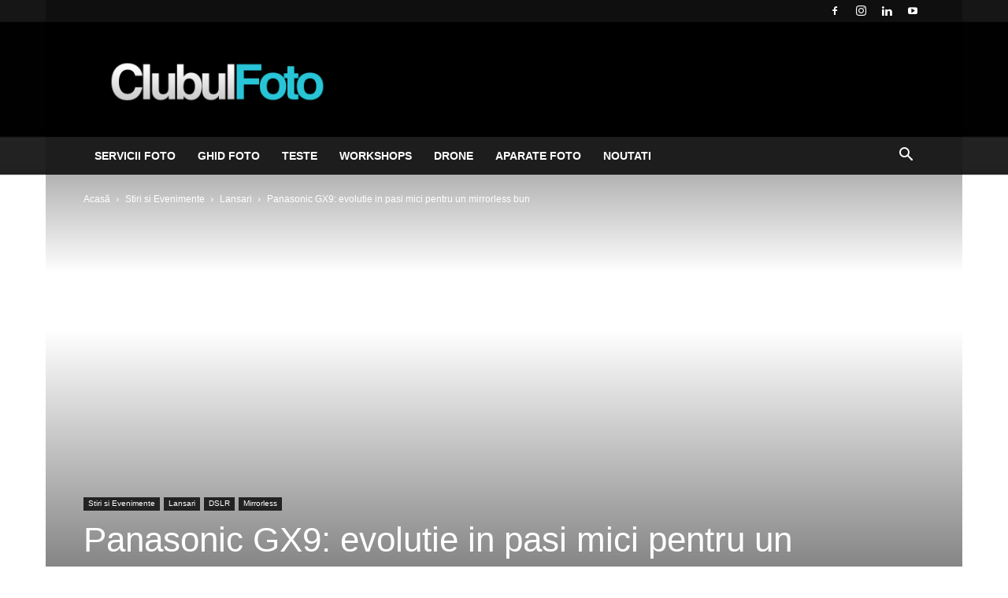

--- FILE ---
content_type: text/html; charset=UTF-8
request_url: https://www.clubulfoto.com/panasonic-gx9/
body_size: 27728
content:
<!doctype html >
<!--[if IE 8]>    <html class="ie8" lang="en"> <![endif]-->
<!--[if IE 9]>    <html class="ie9" lang="en"> <![endif]-->
<!--[if gt IE 8]><!--> <html lang="ro-RO"> <!--<![endif]-->
<head>
    <title>Panasonic GX9: evolutie in pasi mici pentru un mirrorless bun - Clubul Foto</title>
    <meta charset="UTF-8" />
    <meta name="viewport" content="width=device-width, initial-scale=1.0">
    <link rel="pingback" href="https://www.clubulfoto.com/xmlrpc.php" />
    <meta name='robots' content='index, follow, max-image-preview:large, max-snippet:-1, max-video-preview:-1' />
<link rel="icon" type="image/png" href="https://www.clubulfoto.com/wp-content/uploads/2016/11/favicon.jpg">
	<!-- This site is optimized with the Yoast SEO plugin v26.8 - https://yoast.com/product/yoast-seo-wordpress/ -->
	<meta name="description" content="Cu ocazia evenimentului Panasonic Convention 2018, niponii au prezentat oficial noul aparat foto mirrorless Panasonic GX9. Este un upgrade relativ minor, - Lansari, Mirrorless, Panasonic, Panasonic GX8, Panasonic GX9, Stiri si evenimente" />
	<link rel="canonical" href="https://www.clubulfoto.com/panasonic-gx9/" />
	<meta property="og:locale" content="ro_RO" />
	<meta property="og:type" content="article" />
	<meta property="og:title" content="Panasonic GX9: evolutie in pasi mici pentru un mirrorless bun - Clubul Foto" />
	<meta property="og:description" content="Cu ocazia evenimentului Panasonic Convention 2018, niponii au prezentat oficial noul aparat foto mirrorless Panasonic GX9. Este un upgrade relativ minor, - Lansari, Mirrorless, Panasonic, Panasonic GX8, Panasonic GX9, Stiri si evenimente" />
	<meta property="og:url" content="https://www.clubulfoto.com/panasonic-gx9/" />
	<meta property="og:site_name" content="Clubul Foto" />
	<meta property="article:publisher" content="https://www.facebook.com/HartaFotografilor/" />
	<meta property="article:author" content="https://facebook.com/calinstan" />
	<meta property="article:published_time" content="2018-02-20T11:46:59+00:00" />
	<meta property="og:image" content="https://www.clubulfoto.com/wp-content/uploads/2018/02/Panasoni-GX9-1.jpg" />
	<meta property="og:image:width" content="2000" />
	<meta property="og:image:height" content="1500" />
	<meta property="og:image:type" content="image/jpeg" />
	<meta name="author" content="Călin Stan" />
	<meta name="twitter:card" content="summary_large_image" />
	<meta name="twitter:creator" content="@ClubulFoto" />
	<meta name="twitter:site" content="@clubulfoto" />
	<meta name="twitter:label1" content="Scris de" />
	<meta name="twitter:data1" content="Călin Stan" />
	<meta name="twitter:label2" content="Timp estimat pentru citire" />
	<meta name="twitter:data2" content="2 minute" />
	<script type="application/ld+json" class="yoast-schema-graph">{"@context":"https://schema.org","@graph":[{"@type":"Article","@id":"https://www.clubulfoto.com/panasonic-gx9/#article","isPartOf":{"@id":"https://www.clubulfoto.com/panasonic-gx9/"},"author":{"name":"Călin Stan","@id":"https://www.clubulfoto.com/#/schema/person/0d9b2093c9e87c03bdaeacaeaf76bfee"},"headline":"Panasonic GX9: evolutie in pasi mici pentru un mirrorless bun","datePublished":"2018-02-20T11:46:59+00:00","mainEntityOfPage":{"@id":"https://www.clubulfoto.com/panasonic-gx9/"},"wordCount":499,"commentCount":0,"publisher":{"@id":"https://www.clubulfoto.com/#organization"},"image":{"@id":"https://www.clubulfoto.com/panasonic-gx9/#primaryimage"},"thumbnailUrl":"https://www.clubulfoto.com/wp-content/uploads/2018/02/Panasoni-GX9-1.jpg","keywords":["Lansari","Mirrorless","Panasonic","Panasonic GX8","Panasonic GX9","Stiri si evenimente"],"articleSection":["Lansari","Mirrorless","Stiri si Evenimente"],"inLanguage":"ro-RO","potentialAction":[{"@type":"CommentAction","name":"Comment","target":["https://www.clubulfoto.com/panasonic-gx9/#respond"]}]},{"@type":"WebPage","@id":"https://www.clubulfoto.com/panasonic-gx9/","url":"https://www.clubulfoto.com/panasonic-gx9/","name":"Panasonic GX9: evolutie in pasi mici pentru un mirrorless bun - Clubul Foto","isPartOf":{"@id":"https://www.clubulfoto.com/#website"},"primaryImageOfPage":{"@id":"https://www.clubulfoto.com/panasonic-gx9/#primaryimage"},"image":{"@id":"https://www.clubulfoto.com/panasonic-gx9/#primaryimage"},"thumbnailUrl":"https://www.clubulfoto.com/wp-content/uploads/2018/02/Panasoni-GX9-1.jpg","datePublished":"2018-02-20T11:46:59+00:00","description":"Cu ocazia evenimentului Panasonic Convention 2018, niponii au prezentat oficial noul aparat foto mirrorless Panasonic GX9. Este un upgrade relativ minor, - Lansari, Mirrorless, Panasonic, Panasonic GX8, Panasonic GX9, Stiri si evenimente","breadcrumb":{"@id":"https://www.clubulfoto.com/panasonic-gx9/#breadcrumb"},"inLanguage":"ro-RO","potentialAction":[{"@type":"ReadAction","target":["https://www.clubulfoto.com/panasonic-gx9/"]}]},{"@type":"ImageObject","inLanguage":"ro-RO","@id":"https://www.clubulfoto.com/panasonic-gx9/#primaryimage","url":"https://www.clubulfoto.com/wp-content/uploads/2018/02/Panasoni-GX9-1.jpg","contentUrl":"https://www.clubulfoto.com/wp-content/uploads/2018/02/Panasoni-GX9-1.jpg","width":2000,"height":1500,"caption":"Panasoni GX9: upgrade in pasi mici pentru un mirrorless bun"},{"@type":"BreadcrumbList","@id":"https://www.clubulfoto.com/panasonic-gx9/#breadcrumb","itemListElement":[{"@type":"ListItem","position":1,"name":"Clubul Foto","item":"https://www.clubulfoto.com/"},{"@type":"ListItem","position":2,"name":"Lansari","item":"https://www.clubulfoto.com/tag/lansari/"},{"@type":"ListItem","position":3,"name":"Panasonic GX9: evolutie in pasi mici pentru un mirrorless bun"}]},{"@type":"WebSite","@id":"https://www.clubulfoto.com/#website","url":"https://www.clubulfoto.com/","name":"Clubul Foto","description":"Stiri, articole teste aparate foto Nikon, camere foto Canon Sony","publisher":{"@id":"https://www.clubulfoto.com/#organization"},"potentialAction":[{"@type":"SearchAction","target":{"@type":"EntryPoint","urlTemplate":"https://www.clubulfoto.com/?s={search_term_string}"},"query-input":{"@type":"PropertyValueSpecification","valueRequired":true,"valueName":"search_term_string"}}],"inLanguage":"ro-RO"},{"@type":"Organization","@id":"https://www.clubulfoto.com/#organization","name":"Clubul Foto","url":"https://www.clubulfoto.com/","logo":{"@type":"ImageObject","inLanguage":"ro-RO","@id":"https://www.clubulfoto.com/#/schema/logo/image/","url":"https://i0.wp.com/www.clubulfoto.com/wp-content/uploads/2023/01/logo-watermark.png?fit=300%2C71&ssl=1","contentUrl":"https://i0.wp.com/www.clubulfoto.com/wp-content/uploads/2023/01/logo-watermark.png?fit=300%2C71&ssl=1","width":300,"height":71,"caption":"Clubul Foto"},"image":{"@id":"https://www.clubulfoto.com/#/schema/logo/image/"},"sameAs":["https://www.facebook.com/HartaFotografilor/","https://x.com/clubulfoto","https://instagram.com/calinstan","https://ro.pinterest.com/clubulfoto/","https://www.youtube.com/channel/UCkcx-4i9LYnoPD8WRkpAkOw?view_as=subscriber"]},{"@type":"Person","@id":"https://www.clubulfoto.com/#/schema/person/0d9b2093c9e87c03bdaeacaeaf76bfee","name":"Călin Stan","description":"Fotograf profesionist și fondatorul site-ului Clubul Foto. Fotografiez de mai bine de 15 ani, iar portofoliul meu îl găsești pe www.CalinStan.com . Proiectul meu de suflet - fotografia aeriană - se gasește aici: www.TheDrone.ro","sameAs":["https://www.calinstan.com","https://facebook.com/calinstan","https://instagram.com/calinstan","https://ro.linkedin.com/in/calinstan","https://x.com/ClubulFoto","https://www.youtube.com/user/calinstancom"]}]}</script>
	<!-- / Yoast SEO plugin. -->


<link rel='dns-prefetch' href='//stats.wp.com' />
<link rel='dns-prefetch' href='//v0.wordpress.com' />
<link rel='dns-prefetch' href='//jetpack.wordpress.com' />
<link rel='dns-prefetch' href='//s0.wp.com' />
<link rel='dns-prefetch' href='//public-api.wordpress.com' />
<link rel='dns-prefetch' href='//0.gravatar.com' />
<link rel='dns-prefetch' href='//1.gravatar.com' />
<link rel='dns-prefetch' href='//2.gravatar.com' />
<link rel="alternate" type="application/rss+xml" title="Clubul Foto &raquo; Flux" href="https://www.clubulfoto.com/feed/" />
<link rel="alternate" type="application/rss+xml" title="Clubul Foto &raquo; Flux comentarii" href="https://www.clubulfoto.com/comments/feed/" />
<link rel="alternate" title="oEmbed (JSON)" type="application/json+oembed" href="https://www.clubulfoto.com/wp-json/oembed/1.0/embed?url=https%3A%2F%2Fwww.clubulfoto.com%2Fpanasonic-gx9%2F" />
<link rel="alternate" title="oEmbed (XML)" type="text/xml+oembed" href="https://www.clubulfoto.com/wp-json/oembed/1.0/embed?url=https%3A%2F%2Fwww.clubulfoto.com%2Fpanasonic-gx9%2F&#038;format=xml" />
<style id='wp-img-auto-sizes-contain-inline-css' type='text/css'>
img:is([sizes=auto i],[sizes^="auto," i]){contain-intrinsic-size:3000px 1500px}
/*# sourceURL=wp-img-auto-sizes-contain-inline-css */
</style>
<style id='wp-emoji-styles-inline-css' type='text/css'>

	img.wp-smiley, img.emoji {
		display: inline !important;
		border: none !important;
		box-shadow: none !important;
		height: 1em !important;
		width: 1em !important;
		margin: 0 0.07em !important;
		vertical-align: -0.1em !important;
		background: none !important;
		padding: 0 !important;
	}
/*# sourceURL=wp-emoji-styles-inline-css */
</style>
<style id='wp-block-library-inline-css' type='text/css'>
:root{--wp-block-synced-color:#7a00df;--wp-block-synced-color--rgb:122,0,223;--wp-bound-block-color:var(--wp-block-synced-color);--wp-editor-canvas-background:#ddd;--wp-admin-theme-color:#007cba;--wp-admin-theme-color--rgb:0,124,186;--wp-admin-theme-color-darker-10:#006ba1;--wp-admin-theme-color-darker-10--rgb:0,107,160.5;--wp-admin-theme-color-darker-20:#005a87;--wp-admin-theme-color-darker-20--rgb:0,90,135;--wp-admin-border-width-focus:2px}@media (min-resolution:192dpi){:root{--wp-admin-border-width-focus:1.5px}}.wp-element-button{cursor:pointer}:root .has-very-light-gray-background-color{background-color:#eee}:root .has-very-dark-gray-background-color{background-color:#313131}:root .has-very-light-gray-color{color:#eee}:root .has-very-dark-gray-color{color:#313131}:root .has-vivid-green-cyan-to-vivid-cyan-blue-gradient-background{background:linear-gradient(135deg,#00d084,#0693e3)}:root .has-purple-crush-gradient-background{background:linear-gradient(135deg,#34e2e4,#4721fb 50%,#ab1dfe)}:root .has-hazy-dawn-gradient-background{background:linear-gradient(135deg,#faaca8,#dad0ec)}:root .has-subdued-olive-gradient-background{background:linear-gradient(135deg,#fafae1,#67a671)}:root .has-atomic-cream-gradient-background{background:linear-gradient(135deg,#fdd79a,#004a59)}:root .has-nightshade-gradient-background{background:linear-gradient(135deg,#330968,#31cdcf)}:root .has-midnight-gradient-background{background:linear-gradient(135deg,#020381,#2874fc)}:root{--wp--preset--font-size--normal:16px;--wp--preset--font-size--huge:42px}.has-regular-font-size{font-size:1em}.has-larger-font-size{font-size:2.625em}.has-normal-font-size{font-size:var(--wp--preset--font-size--normal)}.has-huge-font-size{font-size:var(--wp--preset--font-size--huge)}.has-text-align-center{text-align:center}.has-text-align-left{text-align:left}.has-text-align-right{text-align:right}.has-fit-text{white-space:nowrap!important}#end-resizable-editor-section{display:none}.aligncenter{clear:both}.items-justified-left{justify-content:flex-start}.items-justified-center{justify-content:center}.items-justified-right{justify-content:flex-end}.items-justified-space-between{justify-content:space-between}.screen-reader-text{border:0;clip-path:inset(50%);height:1px;margin:-1px;overflow:hidden;padding:0;position:absolute;width:1px;word-wrap:normal!important}.screen-reader-text:focus{background-color:#ddd;clip-path:none;color:#444;display:block;font-size:1em;height:auto;left:5px;line-height:normal;padding:15px 23px 14px;text-decoration:none;top:5px;width:auto;z-index:100000}html :where(.has-border-color){border-style:solid}html :where([style*=border-top-color]){border-top-style:solid}html :where([style*=border-right-color]){border-right-style:solid}html :where([style*=border-bottom-color]){border-bottom-style:solid}html :where([style*=border-left-color]){border-left-style:solid}html :where([style*=border-width]){border-style:solid}html :where([style*=border-top-width]){border-top-style:solid}html :where([style*=border-right-width]){border-right-style:solid}html :where([style*=border-bottom-width]){border-bottom-style:solid}html :where([style*=border-left-width]){border-left-style:solid}html :where(img[class*=wp-image-]){height:auto;max-width:100%}:where(figure){margin:0 0 1em}html :where(.is-position-sticky){--wp-admin--admin-bar--position-offset:var(--wp-admin--admin-bar--height,0px)}@media screen and (max-width:600px){html :where(.is-position-sticky){--wp-admin--admin-bar--position-offset:0px}}

/*# sourceURL=wp-block-library-inline-css */
</style><style id='global-styles-inline-css' type='text/css'>
:root{--wp--preset--aspect-ratio--square: 1;--wp--preset--aspect-ratio--4-3: 4/3;--wp--preset--aspect-ratio--3-4: 3/4;--wp--preset--aspect-ratio--3-2: 3/2;--wp--preset--aspect-ratio--2-3: 2/3;--wp--preset--aspect-ratio--16-9: 16/9;--wp--preset--aspect-ratio--9-16: 9/16;--wp--preset--color--black: #000000;--wp--preset--color--cyan-bluish-gray: #abb8c3;--wp--preset--color--white: #ffffff;--wp--preset--color--pale-pink: #f78da7;--wp--preset--color--vivid-red: #cf2e2e;--wp--preset--color--luminous-vivid-orange: #ff6900;--wp--preset--color--luminous-vivid-amber: #fcb900;--wp--preset--color--light-green-cyan: #7bdcb5;--wp--preset--color--vivid-green-cyan: #00d084;--wp--preset--color--pale-cyan-blue: #8ed1fc;--wp--preset--color--vivid-cyan-blue: #0693e3;--wp--preset--color--vivid-purple: #9b51e0;--wp--preset--gradient--vivid-cyan-blue-to-vivid-purple: linear-gradient(135deg,rgb(6,147,227) 0%,rgb(155,81,224) 100%);--wp--preset--gradient--light-green-cyan-to-vivid-green-cyan: linear-gradient(135deg,rgb(122,220,180) 0%,rgb(0,208,130) 100%);--wp--preset--gradient--luminous-vivid-amber-to-luminous-vivid-orange: linear-gradient(135deg,rgb(252,185,0) 0%,rgb(255,105,0) 100%);--wp--preset--gradient--luminous-vivid-orange-to-vivid-red: linear-gradient(135deg,rgb(255,105,0) 0%,rgb(207,46,46) 100%);--wp--preset--gradient--very-light-gray-to-cyan-bluish-gray: linear-gradient(135deg,rgb(238,238,238) 0%,rgb(169,184,195) 100%);--wp--preset--gradient--cool-to-warm-spectrum: linear-gradient(135deg,rgb(74,234,220) 0%,rgb(151,120,209) 20%,rgb(207,42,186) 40%,rgb(238,44,130) 60%,rgb(251,105,98) 80%,rgb(254,248,76) 100%);--wp--preset--gradient--blush-light-purple: linear-gradient(135deg,rgb(255,206,236) 0%,rgb(152,150,240) 100%);--wp--preset--gradient--blush-bordeaux: linear-gradient(135deg,rgb(254,205,165) 0%,rgb(254,45,45) 50%,rgb(107,0,62) 100%);--wp--preset--gradient--luminous-dusk: linear-gradient(135deg,rgb(255,203,112) 0%,rgb(199,81,192) 50%,rgb(65,88,208) 100%);--wp--preset--gradient--pale-ocean: linear-gradient(135deg,rgb(255,245,203) 0%,rgb(182,227,212) 50%,rgb(51,167,181) 100%);--wp--preset--gradient--electric-grass: linear-gradient(135deg,rgb(202,248,128) 0%,rgb(113,206,126) 100%);--wp--preset--gradient--midnight: linear-gradient(135deg,rgb(2,3,129) 0%,rgb(40,116,252) 100%);--wp--preset--font-size--small: 11px;--wp--preset--font-size--medium: 20px;--wp--preset--font-size--large: 32px;--wp--preset--font-size--x-large: 42px;--wp--preset--font-size--regular: 15px;--wp--preset--font-size--larger: 50px;--wp--preset--spacing--20: 0.44rem;--wp--preset--spacing--30: 0.67rem;--wp--preset--spacing--40: 1rem;--wp--preset--spacing--50: 1.5rem;--wp--preset--spacing--60: 2.25rem;--wp--preset--spacing--70: 3.38rem;--wp--preset--spacing--80: 5.06rem;--wp--preset--shadow--natural: 6px 6px 9px rgba(0, 0, 0, 0.2);--wp--preset--shadow--deep: 12px 12px 50px rgba(0, 0, 0, 0.4);--wp--preset--shadow--sharp: 6px 6px 0px rgba(0, 0, 0, 0.2);--wp--preset--shadow--outlined: 6px 6px 0px -3px rgb(255, 255, 255), 6px 6px rgb(0, 0, 0);--wp--preset--shadow--crisp: 6px 6px 0px rgb(0, 0, 0);}:where(.is-layout-flex){gap: 0.5em;}:where(.is-layout-grid){gap: 0.5em;}body .is-layout-flex{display: flex;}.is-layout-flex{flex-wrap: wrap;align-items: center;}.is-layout-flex > :is(*, div){margin: 0;}body .is-layout-grid{display: grid;}.is-layout-grid > :is(*, div){margin: 0;}:where(.wp-block-columns.is-layout-flex){gap: 2em;}:where(.wp-block-columns.is-layout-grid){gap: 2em;}:where(.wp-block-post-template.is-layout-flex){gap: 1.25em;}:where(.wp-block-post-template.is-layout-grid){gap: 1.25em;}.has-black-color{color: var(--wp--preset--color--black) !important;}.has-cyan-bluish-gray-color{color: var(--wp--preset--color--cyan-bluish-gray) !important;}.has-white-color{color: var(--wp--preset--color--white) !important;}.has-pale-pink-color{color: var(--wp--preset--color--pale-pink) !important;}.has-vivid-red-color{color: var(--wp--preset--color--vivid-red) !important;}.has-luminous-vivid-orange-color{color: var(--wp--preset--color--luminous-vivid-orange) !important;}.has-luminous-vivid-amber-color{color: var(--wp--preset--color--luminous-vivid-amber) !important;}.has-light-green-cyan-color{color: var(--wp--preset--color--light-green-cyan) !important;}.has-vivid-green-cyan-color{color: var(--wp--preset--color--vivid-green-cyan) !important;}.has-pale-cyan-blue-color{color: var(--wp--preset--color--pale-cyan-blue) !important;}.has-vivid-cyan-blue-color{color: var(--wp--preset--color--vivid-cyan-blue) !important;}.has-vivid-purple-color{color: var(--wp--preset--color--vivid-purple) !important;}.has-black-background-color{background-color: var(--wp--preset--color--black) !important;}.has-cyan-bluish-gray-background-color{background-color: var(--wp--preset--color--cyan-bluish-gray) !important;}.has-white-background-color{background-color: var(--wp--preset--color--white) !important;}.has-pale-pink-background-color{background-color: var(--wp--preset--color--pale-pink) !important;}.has-vivid-red-background-color{background-color: var(--wp--preset--color--vivid-red) !important;}.has-luminous-vivid-orange-background-color{background-color: var(--wp--preset--color--luminous-vivid-orange) !important;}.has-luminous-vivid-amber-background-color{background-color: var(--wp--preset--color--luminous-vivid-amber) !important;}.has-light-green-cyan-background-color{background-color: var(--wp--preset--color--light-green-cyan) !important;}.has-vivid-green-cyan-background-color{background-color: var(--wp--preset--color--vivid-green-cyan) !important;}.has-pale-cyan-blue-background-color{background-color: var(--wp--preset--color--pale-cyan-blue) !important;}.has-vivid-cyan-blue-background-color{background-color: var(--wp--preset--color--vivid-cyan-blue) !important;}.has-vivid-purple-background-color{background-color: var(--wp--preset--color--vivid-purple) !important;}.has-black-border-color{border-color: var(--wp--preset--color--black) !important;}.has-cyan-bluish-gray-border-color{border-color: var(--wp--preset--color--cyan-bluish-gray) !important;}.has-white-border-color{border-color: var(--wp--preset--color--white) !important;}.has-pale-pink-border-color{border-color: var(--wp--preset--color--pale-pink) !important;}.has-vivid-red-border-color{border-color: var(--wp--preset--color--vivid-red) !important;}.has-luminous-vivid-orange-border-color{border-color: var(--wp--preset--color--luminous-vivid-orange) !important;}.has-luminous-vivid-amber-border-color{border-color: var(--wp--preset--color--luminous-vivid-amber) !important;}.has-light-green-cyan-border-color{border-color: var(--wp--preset--color--light-green-cyan) !important;}.has-vivid-green-cyan-border-color{border-color: var(--wp--preset--color--vivid-green-cyan) !important;}.has-pale-cyan-blue-border-color{border-color: var(--wp--preset--color--pale-cyan-blue) !important;}.has-vivid-cyan-blue-border-color{border-color: var(--wp--preset--color--vivid-cyan-blue) !important;}.has-vivid-purple-border-color{border-color: var(--wp--preset--color--vivid-purple) !important;}.has-vivid-cyan-blue-to-vivid-purple-gradient-background{background: var(--wp--preset--gradient--vivid-cyan-blue-to-vivid-purple) !important;}.has-light-green-cyan-to-vivid-green-cyan-gradient-background{background: var(--wp--preset--gradient--light-green-cyan-to-vivid-green-cyan) !important;}.has-luminous-vivid-amber-to-luminous-vivid-orange-gradient-background{background: var(--wp--preset--gradient--luminous-vivid-amber-to-luminous-vivid-orange) !important;}.has-luminous-vivid-orange-to-vivid-red-gradient-background{background: var(--wp--preset--gradient--luminous-vivid-orange-to-vivid-red) !important;}.has-very-light-gray-to-cyan-bluish-gray-gradient-background{background: var(--wp--preset--gradient--very-light-gray-to-cyan-bluish-gray) !important;}.has-cool-to-warm-spectrum-gradient-background{background: var(--wp--preset--gradient--cool-to-warm-spectrum) !important;}.has-blush-light-purple-gradient-background{background: var(--wp--preset--gradient--blush-light-purple) !important;}.has-blush-bordeaux-gradient-background{background: var(--wp--preset--gradient--blush-bordeaux) !important;}.has-luminous-dusk-gradient-background{background: var(--wp--preset--gradient--luminous-dusk) !important;}.has-pale-ocean-gradient-background{background: var(--wp--preset--gradient--pale-ocean) !important;}.has-electric-grass-gradient-background{background: var(--wp--preset--gradient--electric-grass) !important;}.has-midnight-gradient-background{background: var(--wp--preset--gradient--midnight) !important;}.has-small-font-size{font-size: var(--wp--preset--font-size--small) !important;}.has-medium-font-size{font-size: var(--wp--preset--font-size--medium) !important;}.has-large-font-size{font-size: var(--wp--preset--font-size--large) !important;}.has-x-large-font-size{font-size: var(--wp--preset--font-size--x-large) !important;}
/*# sourceURL=global-styles-inline-css */
</style>

<style id='classic-theme-styles-inline-css' type='text/css'>
/*! This file is auto-generated */
.wp-block-button__link{color:#fff;background-color:#32373c;border-radius:9999px;box-shadow:none;text-decoration:none;padding:calc(.667em + 2px) calc(1.333em + 2px);font-size:1.125em}.wp-block-file__button{background:#32373c;color:#fff;text-decoration:none}
/*# sourceURL=/wp-includes/css/classic-themes.min.css */
</style>
<link rel='stylesheet' id='font-awesome-four-css' href='https://www.clubulfoto.com/wp-content/plugins/font-awesome-4-menus/css/font-awesome.min.css?ver=4.7.0' type='text/css' media='all' />
<link rel='stylesheet' id='td-plugin-newsletter-css' href='https://www.clubulfoto.com/wp-content/plugins/td-newsletter/style.css?ver=12.7.3' type='text/css' media='all' />
<link rel='stylesheet' id='td-plugin-multi-purpose-css' href='https://www.clubulfoto.com/wp-content/plugins/td-composer/td-multi-purpose/style.css?ver=7cd248d7ca13c255207c3f8b916c3f00' type='text/css' media='all' />
<link rel='stylesheet' id='td-theme-css' href='https://www.clubulfoto.com/wp-content/themes/Newspaper/style.css?ver=12.7.3' type='text/css' media='all' />
<style id='td-theme-inline-css' type='text/css'>@media (max-width:767px){.td-header-desktop-wrap{display:none}}@media (min-width:767px){.td-header-mobile-wrap{display:none}}</style>
<link rel='stylesheet' id='td-legacy-framework-front-style-css' href='https://www.clubulfoto.com/wp-content/plugins/td-composer/legacy/Newspaper/assets/css/td_legacy_main.css?ver=7cd248d7ca13c255207c3f8b916c3f00' type='text/css' media='all' />
<link rel='stylesheet' id='td-standard-pack-framework-front-style-css' href='https://www.clubulfoto.com/wp-content/plugins/td-standard-pack/Newspaper/assets/css/td_standard_pack_main.css?ver=c12e6da63ed2f212e87e44e5e9b9a302' type='text/css' media='all' />
<link rel='stylesheet' id='tdb_style_cloud_templates_front-css' href='https://www.clubulfoto.com/wp-content/plugins/td-cloud-library/assets/css/tdb_main.css?ver=6127d3b6131f900b2e62bb855b13dc3b' type='text/css' media='all' />
<script type="text/javascript" src="https://www.clubulfoto.com/wp-includes/js/jquery/jquery.min.js?ver=3.7.1" id="jquery-core-js"></script>
<script type="text/javascript" src="https://www.clubulfoto.com/wp-includes/js/jquery/jquery-migrate.min.js?ver=3.4.1" id="jquery-migrate-js"></script>
<link rel="https://api.w.org/" href="https://www.clubulfoto.com/wp-json/" /><link rel="alternate" title="JSON" type="application/json" href="https://www.clubulfoto.com/wp-json/wp/v2/posts/44148" /><link rel="EditURI" type="application/rsd+xml" title="RSD" href="https://www.clubulfoto.com/xmlrpc.php?rsd" />

<link rel='shortlink' href='https://wp.me/pV2RY-bu4' />
<link type="text/css" rel="stylesheet" href="https://www.clubulfoto.com/wp-content/plugins/author-product-review/author-product-review.css" />
	<style>img#wpstats{display:none}</style>
		    <script>
        window.tdb_global_vars = {"wpRestUrl":"https:\/\/www.clubulfoto.com\/wp-json\/","permalinkStructure":"\/%postname%\/"};
        window.tdb_p_autoload_vars = {"isAjax":false,"isAdminBarShowing":false,"autoloadStatus":"off","origPostEditUrl":null};
    </script>
    
    <style id="tdb-global-colors">:root{--accent-color:#fff}</style>

    
	
<!-- JS generated by theme -->

<script type="text/javascript" id="td-generated-header-js">
    
    

	    var tdBlocksArray = []; //here we store all the items for the current page

	    // td_block class - each ajax block uses a object of this class for requests
	    function tdBlock() {
		    this.id = '';
		    this.block_type = 1; //block type id (1-234 etc)
		    this.atts = '';
		    this.td_column_number = '';
		    this.td_current_page = 1; //
		    this.post_count = 0; //from wp
		    this.found_posts = 0; //from wp
		    this.max_num_pages = 0; //from wp
		    this.td_filter_value = ''; //current live filter value
		    this.is_ajax_running = false;
		    this.td_user_action = ''; // load more or infinite loader (used by the animation)
		    this.header_color = '';
		    this.ajax_pagination_infinite_stop = ''; //show load more at page x
	    }

        // td_js_generator - mini detector
        ( function () {
            var htmlTag = document.getElementsByTagName("html")[0];

	        if ( navigator.userAgent.indexOf("MSIE 10.0") > -1 ) {
                htmlTag.className += ' ie10';
            }

            if ( !!navigator.userAgent.match(/Trident.*rv\:11\./) ) {
                htmlTag.className += ' ie11';
            }

	        if ( navigator.userAgent.indexOf("Edge") > -1 ) {
                htmlTag.className += ' ieEdge';
            }

            if ( /(iPad|iPhone|iPod)/g.test(navigator.userAgent) ) {
                htmlTag.className += ' td-md-is-ios';
            }

            var user_agent = navigator.userAgent.toLowerCase();
            if ( user_agent.indexOf("android") > -1 ) {
                htmlTag.className += ' td-md-is-android';
            }

            if ( -1 !== navigator.userAgent.indexOf('Mac OS X')  ) {
                htmlTag.className += ' td-md-is-os-x';
            }

            if ( /chrom(e|ium)/.test(navigator.userAgent.toLowerCase()) ) {
               htmlTag.className += ' td-md-is-chrome';
            }

            if ( -1 !== navigator.userAgent.indexOf('Firefox') ) {
                htmlTag.className += ' td-md-is-firefox';
            }

            if ( -1 !== navigator.userAgent.indexOf('Safari') && -1 === navigator.userAgent.indexOf('Chrome') ) {
                htmlTag.className += ' td-md-is-safari';
            }

            if( -1 !== navigator.userAgent.indexOf('IEMobile') ){
                htmlTag.className += ' td-md-is-iemobile';
            }

        })();

        var tdLocalCache = {};

        ( function () {
            "use strict";

            tdLocalCache = {
                data: {},
                remove: function (resource_id) {
                    delete tdLocalCache.data[resource_id];
                },
                exist: function (resource_id) {
                    return tdLocalCache.data.hasOwnProperty(resource_id) && tdLocalCache.data[resource_id] !== null;
                },
                get: function (resource_id) {
                    return tdLocalCache.data[resource_id];
                },
                set: function (resource_id, cachedData) {
                    tdLocalCache.remove(resource_id);
                    tdLocalCache.data[resource_id] = cachedData;
                }
            };
        })();

    
    
var td_viewport_interval_list=[{"limitBottom":767,"sidebarWidth":228},{"limitBottom":1018,"sidebarWidth":300},{"limitBottom":1140,"sidebarWidth":324}];
var tds_general_modal_image="yes";
var tdc_is_installed="yes";
var tdc_domain_active=false;
var td_ajax_url="https:\/\/www.clubulfoto.com\/wp-admin\/admin-ajax.php?td_theme_name=Newspaper&v=12.7.3";
var td_get_template_directory_uri="https:\/\/www.clubulfoto.com\/wp-content\/plugins\/td-composer\/legacy\/common";
var tds_snap_menu="";
var tds_logo_on_sticky="";
var tds_header_style="3";
var td_please_wait="V\u0103 rug\u0103m a\u0219tepta\u021bi...";
var td_email_user_pass_incorrect="Nume de utilizator sau parola incorect\u0103!";
var td_email_user_incorrect="Email sau nume de utilizator incorect!";
var td_email_incorrect="Email incorect!";
var td_user_incorrect="Username incorrect!";
var td_email_user_empty="Email or username empty!";
var td_pass_empty="Pass empty!";
var td_pass_pattern_incorrect="Invalid Pass Pattern!";
var td_retype_pass_incorrect="Retyped Pass incorrect!";
var tds_more_articles_on_post_enable="show";
var tds_more_articles_on_post_time_to_wait="";
var tds_more_articles_on_post_pages_distance_from_top=400;
var tds_captcha="";
var tds_theme_color_site_wide="#4db2ec";
var tds_smart_sidebar="";
var tdThemeName="Newspaper";
var tdThemeNameWl="Newspaper";
var td_magnific_popup_translation_tPrev="\u00cenainte (Tasta direc\u021bionare st\u00e2nga)";
var td_magnific_popup_translation_tNext="\u00cenapoi (Tasta direc\u021bionare dreapta)";
var td_magnific_popup_translation_tCounter="%curr% din %total%";
var td_magnific_popup_translation_ajax_tError="Con\u021binutul de la %url% nu poate fi \u00eenc\u0103rcat.";
var td_magnific_popup_translation_image_tError="Imaginea #%curr% nu poate fi \u00eenc\u0103rcat\u0103.";
var tdBlockNonce="a508cbb32c";
var tdMobileMenu="enabled";
var tdMobileSearch="enabled";
var tdDateNamesI18n={"month_names":["ianuarie","februarie","martie","aprilie","mai","iunie","iulie","august","septembrie","octombrie","noiembrie","decembrie"],"month_names_short":["ian.","feb.","mart.","apr.","mai","iun.","iul.","aug.","sept.","oct.","nov.","dec."],"day_names":["duminic\u0103","luni","mar\u021bi","miercuri","joi","vineri","s\u00e2mb\u0103t\u0103"],"day_names_short":["D","lun","mar","mie","J","vin","S"]};
var tdb_modal_confirm="Salva\u021bi";
var tdb_modal_cancel="Anulare";
var tdb_modal_confirm_alt="Da";
var tdb_modal_cancel_alt="Nu";
var td_deploy_mode="deploy";
var td_ad_background_click_link="";
var td_ad_background_click_target="";
</script>


<!-- Header style compiled by theme -->

<style>.td-header-wrap .td-header-top-menu-full,.td-header-wrap .top-header-menu .sub-menu{background-color:#0f0f0f}.td-header-style-8 .td-header-top-menu-full{background-color:transparent}.td-header-style-8 .td-header-top-menu-full .td-header-top-menu{background-color:#0f0f0f;padding-left:15px;padding-right:15px}.td-header-wrap .td-header-top-menu-full .td-header-top-menu,.td-header-wrap .td-header-top-menu-full{border-bottom:none}.td-header-wrap .td-header-menu-wrap-full,.sf-menu>.current-menu-ancestor>a,.sf-menu>.current-category-ancestor>a,.td-header-menu-wrap.td-affix,.td-header-style-3 .td-header-main-menu,.td-header-style-3 .td-affix .td-header-main-menu,.td-header-style-4 .td-header-main-menu,.td-header-style-4 .td-affix .td-header-main-menu,.td-header-style-8 .td-header-menu-wrap.td-affix,.td-header-style-8 .td-header-top-menu-full{background-color:#1d1d1d}.td-boxed-layout .td-header-style-3 .td-header-menu-wrap,.td-boxed-layout .td-header-style-4 .td-header-menu-wrap{background-color:#1d1d1d!important}@media (min-width:1019px){.td-header-style-1 .td-header-sp-recs,.td-header-style-1 .td-header-sp-logo{margin-bottom:28px}}@media (min-width:768px) and (max-width:1018px){.td-header-style-1 .td-header-sp-recs,.td-header-style-1 .td-header-sp-logo{margin-bottom:14px}}.td-header-style-7 .td-header-top-menu{border-bottom:none}.td-banner-wrap-full,.td-header-style-11 .td-logo-wrap-full{background-color:#000000}.td-header-style-11 .td-logo-wrap-full{border-bottom:0}@media (min-width:1019px){.td-header-style-2 .td-header-sp-recs,.td-header-style-5 .td-a-rec-id-header>div,.td-header-style-5 .td-g-rec-id-header>.adsbygoogle,.td-header-style-6 .td-a-rec-id-header>div,.td-header-style-6 .td-g-rec-id-header>.adsbygoogle,.td-header-style-7 .td-a-rec-id-header>div,.td-header-style-7 .td-g-rec-id-header>.adsbygoogle,.td-header-style-8 .td-a-rec-id-header>div,.td-header-style-8 .td-g-rec-id-header>.adsbygoogle,.td-header-style-12 .td-a-rec-id-header>div,.td-header-style-12 .td-g-rec-id-header>.adsbygoogle{margin-bottom:24px!important}}@media (min-width:768px) and (max-width:1018px){.td-header-style-2 .td-header-sp-recs,.td-header-style-5 .td-a-rec-id-header>div,.td-header-style-5 .td-g-rec-id-header>.adsbygoogle,.td-header-style-6 .td-a-rec-id-header>div,.td-header-style-6 .td-g-rec-id-header>.adsbygoogle,.td-header-style-7 .td-a-rec-id-header>div,.td-header-style-7 .td-g-rec-id-header>.adsbygoogle,.td-header-style-8 .td-a-rec-id-header>div,.td-header-style-8 .td-g-rec-id-header>.adsbygoogle,.td-header-style-12 .td-a-rec-id-header>div,.td-header-style-12 .td-g-rec-id-header>.adsbygoogle{margin-bottom:14px!important}}.td-footer-wrapper{background-color:#0f0f0f}body{background-image:url("https://www.clubulfoto.com/wp-content/uploads/2023/01/bg-2023-1-scaled.jpg");background-repeat:repeat-x;background-position:center top}.td-header-wrap .td-header-top-menu-full,.td-header-wrap .top-header-menu .sub-menu{background-color:#0f0f0f}.td-header-style-8 .td-header-top-menu-full{background-color:transparent}.td-header-style-8 .td-header-top-menu-full .td-header-top-menu{background-color:#0f0f0f;padding-left:15px;padding-right:15px}.td-header-wrap .td-header-top-menu-full .td-header-top-menu,.td-header-wrap .td-header-top-menu-full{border-bottom:none}.td-header-wrap .td-header-menu-wrap-full,.sf-menu>.current-menu-ancestor>a,.sf-menu>.current-category-ancestor>a,.td-header-menu-wrap.td-affix,.td-header-style-3 .td-header-main-menu,.td-header-style-3 .td-affix .td-header-main-menu,.td-header-style-4 .td-header-main-menu,.td-header-style-4 .td-affix .td-header-main-menu,.td-header-style-8 .td-header-menu-wrap.td-affix,.td-header-style-8 .td-header-top-menu-full{background-color:#1d1d1d}.td-boxed-layout .td-header-style-3 .td-header-menu-wrap,.td-boxed-layout .td-header-style-4 .td-header-menu-wrap{background-color:#1d1d1d!important}@media (min-width:1019px){.td-header-style-1 .td-header-sp-recs,.td-header-style-1 .td-header-sp-logo{margin-bottom:28px}}@media (min-width:768px) and (max-width:1018px){.td-header-style-1 .td-header-sp-recs,.td-header-style-1 .td-header-sp-logo{margin-bottom:14px}}.td-header-style-7 .td-header-top-menu{border-bottom:none}.td-banner-wrap-full,.td-header-style-11 .td-logo-wrap-full{background-color:#000000}.td-header-style-11 .td-logo-wrap-full{border-bottom:0}@media (min-width:1019px){.td-header-style-2 .td-header-sp-recs,.td-header-style-5 .td-a-rec-id-header>div,.td-header-style-5 .td-g-rec-id-header>.adsbygoogle,.td-header-style-6 .td-a-rec-id-header>div,.td-header-style-6 .td-g-rec-id-header>.adsbygoogle,.td-header-style-7 .td-a-rec-id-header>div,.td-header-style-7 .td-g-rec-id-header>.adsbygoogle,.td-header-style-8 .td-a-rec-id-header>div,.td-header-style-8 .td-g-rec-id-header>.adsbygoogle,.td-header-style-12 .td-a-rec-id-header>div,.td-header-style-12 .td-g-rec-id-header>.adsbygoogle{margin-bottom:24px!important}}@media (min-width:768px) and (max-width:1018px){.td-header-style-2 .td-header-sp-recs,.td-header-style-5 .td-a-rec-id-header>div,.td-header-style-5 .td-g-rec-id-header>.adsbygoogle,.td-header-style-6 .td-a-rec-id-header>div,.td-header-style-6 .td-g-rec-id-header>.adsbygoogle,.td-header-style-7 .td-a-rec-id-header>div,.td-header-style-7 .td-g-rec-id-header>.adsbygoogle,.td-header-style-8 .td-a-rec-id-header>div,.td-header-style-8 .td-g-rec-id-header>.adsbygoogle,.td-header-style-12 .td-a-rec-id-header>div,.td-header-style-12 .td-g-rec-id-header>.adsbygoogle{margin-bottom:14px!important}}.td-footer-wrapper{background-color:#0f0f0f}</style>

<!-- Global site tag (gtag.js) - Google Analytics -->
<script async src="https://www.googletagmanager.com/gtag/js?id=G-F1ZZJME2ZT"></script>
<script>
  window.dataLayer = window.dataLayer || [];
  function gtag(){dataLayer.push(arguments);}
  gtag('js', new Date());

  gtag('config', 'G-F1ZZJME2ZT');
</script>


<script type="application/ld+json">
    {
        "@context": "https://schema.org",
        "@type": "BreadcrumbList",
        "itemListElement": [
            {
                "@type": "ListItem",
                "position": 1,
                "item": {
                    "@type": "WebSite",
                    "@id": "https://www.clubulfoto.com/",
                    "name": "Acasă"
                }
            },
            {
                "@type": "ListItem",
                "position": 2,
                    "item": {
                    "@type": "WebPage",
                    "@id": "https://www.clubulfoto.com/stiri-evenimente/",
                    "name": "Stiri si Evenimente"
                }
            }
            ,{
                "@type": "ListItem",
                "position": 3,
                    "item": {
                    "@type": "WebPage",
                    "@id": "https://www.clubulfoto.com/stiri-evenimente/lansari/",
                    "name": "Lansari"                                
                }
            }
            ,{
                "@type": "ListItem",
                "position": 4,
                    "item": {
                    "@type": "WebPage",
                    "@id": "https://www.clubulfoto.com/panasonic-gx9/",
                    "name": "Panasonic GX9: evolutie in pasi mici pentru un mirrorless bun"                                
                }
            }    
        ]
    }
</script>

<!-- Button style compiled by theme -->

<style></style>

	<style id="tdw-css-placeholder"></style></head>

<body class="wp-singular post-template-default single single-post postid-44148 single-format-standard wp-theme-Newspaper td-standard-pack panasonic-gx9 global-block-template-1 single_template_7 td-boxed-layout" itemscope="itemscope" itemtype="https://schema.org/WebPage">

<div class="td-scroll-up" data-style="style1"><i class="td-icon-menu-up"></i></div>
    <div class="td-menu-background" style="visibility:hidden"></div>
<div id="td-mobile-nav" style="visibility:hidden">
    <div class="td-mobile-container">
        <!-- mobile menu top section -->
        <div class="td-menu-socials-wrap">
            <!-- socials -->
            <div class="td-menu-socials">
                
        <span class="td-social-icon-wrap">
            <a target="_blank" href="https://www.facebook.com/HartaFotografilor/" title="Facebook">
                <i class="td-icon-font td-icon-facebook"></i>
                <span style="display: none">Facebook</span>
            </a>
        </span>
        <span class="td-social-icon-wrap">
            <a target="_blank" href="https://instagram.com/calinstan" title="Instagram">
                <i class="td-icon-font td-icon-instagram"></i>
                <span style="display: none">Instagram</span>
            </a>
        </span>
        <span class="td-social-icon-wrap">
            <a target="_blank" href="https://www.linkedin.com/in/calinstan/" title="Linkedin">
                <i class="td-icon-font td-icon-linkedin"></i>
                <span style="display: none">Linkedin</span>
            </a>
        </span>
        <span class="td-social-icon-wrap">
            <a target="_blank" href="https://www.youtube.com/channel/UCkcx-4i9LYnoPD8WRkpAkOw?view_as=subscriber" title="Youtube">
                <i class="td-icon-font td-icon-youtube"></i>
                <span style="display: none">Youtube</span>
            </a>
        </span>            </div>
            <!-- close button -->
            <div class="td-mobile-close">
                <span><i class="td-icon-close-mobile"></i></span>
            </div>
        </div>

        <!-- login section -->
        
        <!-- menu section -->
        <div class="td-mobile-content">
            <div class="menu-top-menu-dropdown-container"><ul id="menu-top-menu-dropdown" class="td-mobile-main-menu"><li id="menu-item-49258" class="menu-item menu-item-type-post_type menu-item-object-page menu-item-first menu-item-49258"><a title="Servicii foto" href="https://www.clubulfoto.com/servicii-foto/">Servicii foto</a></li>
<li id="menu-item-40100" class="menu-item menu-item-type-taxonomy menu-item-object-category menu-item-has-children menu-item-40100"><a title="Ghid foto cu tutoriale, sfaturi practice, tips &#038; tricks" href="https://www.clubulfoto.com/ghid-foto/">Ghid Foto<i class="td-icon-menu-right td-element-after"></i></a>
<ul class="sub-menu">
	<li id="menu-item-0" class="menu-item-0"><a href="https://www.clubulfoto.com/ghid-foto/articole-aparate-foto-si-obiective/">Articole</a></li>
	<li class="menu-item-0"><a href="https://www.clubulfoto.com/ghid-foto/editare-foto/">Editare foto</a></li>
	<li class="menu-item-0"><a href="https://www.clubulfoto.com/ghid-foto/ghid-practic/">Ghid Practic</a></li>
	<li class="menu-item-0"><a href="https://www.clubulfoto.com/ghid-foto/tutoriale-video/">Tutoriale Video</a></li>
</ul>
</li>
<li id="menu-item-3295" class="menu-item menu-item-type-taxonomy menu-item-object-category menu-item-has-children menu-item-3295"><a title="Teste și review-uri de aparate foto și obiective" href="https://www.clubulfoto.com/articole-teste/">Teste<i class="td-icon-menu-right td-element-after"></i></a>
<ul class="sub-menu">
	<li class="menu-item-0"><a href="https://www.clubulfoto.com/articole-teste/preview/">Preview</a></li>
	<li class="menu-item-0"><a href="https://www.clubulfoto.com/articole-teste/primele-impresii/">Primele impresii</a></li>
	<li class="menu-item-0"><a href="https://www.clubulfoto.com/articole-teste/recomandat-clubul-foto/">Recomandat de Clubul Foto</a></li>
	<li class="menu-item-0"><a href="https://www.clubulfoto.com/articole-teste/review/">Review</a></li>
	<li class="menu-item-0"><a href="https://www.clubulfoto.com/articole-teste/teste-aparate-foto-si-obiective/">Teste</a></li>
</ul>
</li>
<li id="menu-item-43706" class="menu-item menu-item-type-taxonomy menu-item-object-category menu-item-43706"><a title="Ture foto, workshop-uri și evenimente foto" href="https://www.clubulfoto.com/stiri-evenimente/workshop/">Workshops</a></li>
<li id="menu-item-42827" class="menu-item menu-item-type-taxonomy menu-item-object-category menu-item-42827"><a title="Drone foto video și legislație" href="https://www.clubulfoto.com/drone/">Drone</a></li>
<li id="menu-item-40098" class="menu-item menu-item-type-taxonomy menu-item-object-category current-post-ancestor menu-item-has-children menu-item-40098"><a title="Totul despre aparatele foto DSLR și mirrorless" href="https://www.clubulfoto.com/dslr/">Aparate foto<i class="td-icon-menu-right td-element-after"></i></a>
<ul class="sub-menu">
	<li class="menu-item-0"><a href="https://www.clubulfoto.com/dslr/accesorii/">Accesorii</a></li>
	<li class="menu-item-0"><a href="https://www.clubulfoto.com/dslr/mirrorless/">Mirrorless</a></li>
	<li class="menu-item-0"><a href="https://www.clubulfoto.com/dslr/obiective-aparate-dslr/">Obiective DSLR</a></li>
	<li class="menu-item-0"><a href="https://www.clubulfoto.com/dslr/obiective-mirrorless/">Obiective Mirrorless</a></li>
</ul>
</li>
<li id="menu-item-18299" class="menu-item menu-item-type-custom menu-item-object-custom menu-item-has-children menu-item-18299"><a title="Știri și evenimente din domeniul foto și video" href="https://www.clubulfoto.com/tag/stiri-si-evenimente/">Noutati<i class="td-icon-menu-right td-element-after"></i></a>
<ul class="sub-menu">
	<li class="menu-item-0"><a href="https://www.clubulfoto.com/stiri-evenimente/concurs-foto/">Concurs Foto</a></li>
	<li class="menu-item-0"><a href="https://www.clubulfoto.com/stiri-evenimente/diverse/">Diverse</a></li>
	<li class="menu-item-0"><a href="https://www.clubulfoto.com/stiri-evenimente/expozitii-foto/">Expozitii</a></li>
	<li class="menu-item-0"><a href="https://www.clubulfoto.com/stiri-evenimente/interviuri/">Interviuri</a></li>
	<li class="menu-item-0"><a href="https://www.clubulfoto.com/stiri-evenimente/lansari/">Lansari</a></li>
	<li class="menu-item-0"><a href="https://www.clubulfoto.com/stiri-evenimente/workshop/">Workshop</a></li>
	<li class="menu-item-0"><a href="https://www.clubulfoto.com/stiri-evenimente/zvonuri/">Zvonuri</a></li>
</ul>
</li>
</ul></div>        </div>
    </div>

    <!-- register/login section -->
    </div><div class="td-search-background" style="visibility:hidden"></div>
<div class="td-search-wrap-mob" style="visibility:hidden">
	<div class="td-drop-down-search">
		<form method="get" class="td-search-form" action="https://www.clubulfoto.com/">
			<!-- close button -->
			<div class="td-search-close">
				<span><i class="td-icon-close-mobile"></i></span>
			</div>
			<div role="search" class="td-search-input">
				<span>Căutați</span>
				<input id="td-header-search-mob" type="text" value="" name="s" autocomplete="off" />
			</div>
		</form>
		<div id="td-aj-search-mob" class="td-ajax-search-flex"></div>
	</div>
</div>

    <div id="td-outer-wrap" class="td-theme-wrap">
    
        
            <div class="tdc-header-wrap ">

            <!--
Header style 3
-->


<div class="td-header-wrap td-header-style-3 ">
    
    <div class="td-header-top-menu-full td-container-wrap ">
        <div class="td-container td-header-row td-header-top-menu">
            
    <div class="top-bar-style-1">
        
<div class="td-header-sp-top-menu">


	</div>
        <div class="td-header-sp-top-widget">
    
    
        
        <span class="td-social-icon-wrap">
            <a target="_blank" href="https://www.facebook.com/HartaFotografilor/" title="Facebook">
                <i class="td-icon-font td-icon-facebook"></i>
                <span style="display: none">Facebook</span>
            </a>
        </span>
        <span class="td-social-icon-wrap">
            <a target="_blank" href="https://instagram.com/calinstan" title="Instagram">
                <i class="td-icon-font td-icon-instagram"></i>
                <span style="display: none">Instagram</span>
            </a>
        </span>
        <span class="td-social-icon-wrap">
            <a target="_blank" href="https://www.linkedin.com/in/calinstan/" title="Linkedin">
                <i class="td-icon-font td-icon-linkedin"></i>
                <span style="display: none">Linkedin</span>
            </a>
        </span>
        <span class="td-social-icon-wrap">
            <a target="_blank" href="https://www.youtube.com/channel/UCkcx-4i9LYnoPD8WRkpAkOw?view_as=subscriber" title="Youtube">
                <i class="td-icon-font td-icon-youtube"></i>
                <span style="display: none">Youtube</span>
            </a>
        </span>    </div>

    </div>

<!-- LOGIN MODAL -->

                <div id="login-form" class="white-popup-block mfp-hide mfp-with-anim td-login-modal-wrap">
                    <div class="td-login-wrap">
                        <a href="#" aria-label="Back" class="td-back-button"><i class="td-icon-modal-back"></i></a>
                        <div id="td-login-div" class="td-login-form-div td-display-block">
                            <div class="td-login-panel-title">Conectare</div>
                            <div class="td-login-panel-descr">Bine ați venit! Autentificați-vă in contul dvs</div>
                            <div class="td_display_err"></div>
                            <form id="loginForm" action="#" method="post">
                                <div class="td-login-inputs"><input class="td-login-input" autocomplete="username" type="text" name="login_email" id="login_email" value="" required><label for="login_email">numele dvs de utilizator</label></div>
                                <div class="td-login-inputs"><input class="td-login-input" autocomplete="current-password" type="password" name="login_pass" id="login_pass" value="" required><label for="login_pass">parola dvs</label></div>
                                <input type="button"  name="login_button" id="login_button" class="wpb_button btn td-login-button" value="Logare">
                                
                            </form>

                            

                            <div class="td-login-info-text"><a href="#" id="forgot-pass-link">Ați uitat parola? obține ajutor</a></div>
                            
                            
                            
                            <div class="td-login-info-text"><a class="privacy-policy-link" href="https://www.clubulfoto.com/politica-de-confidentialitate/">Politica de confidentialitate</a></div>
                        </div>

                        

                         <div id="td-forgot-pass-div" class="td-login-form-div td-display-none">
                            <div class="td-login-panel-title">Recuperare parola</div>
                            <div class="td-login-panel-descr">Recuperați-vă parola</div>
                            <div class="td_display_err"></div>
                            <form id="forgotpassForm" action="#" method="post">
                                <div class="td-login-inputs"><input class="td-login-input" type="text" name="forgot_email" id="forgot_email" value="" required><label for="forgot_email">adresa dvs de email</label></div>
                                <input type="button" name="forgot_button" id="forgot_button" class="wpb_button btn td-login-button" value="Trimite parola">
                            </form>
                            <div class="td-login-info-text">O parola va fi trimisă pe adresa dvs de email.</div>
                        </div>
                        
                        
                    </div>
                </div>
                        </div>
    </div>

    <div class="td-banner-wrap-full td-container-wrap ">
        <div class="td-container td-header-row td-header-header">
            <div class="td-header-sp-logo">
                        <a class="td-main-logo" href="https://www.clubulfoto.com/">
            <img class="td-retina-data" data-retina="https://www.clubulfoto.com/wp-content/uploads/2023/01/logo-watermark.png" src="https://www.clubulfoto.com/wp-content/uploads/2023/01/logo-watermark.png" alt="Clubul Foto Revista Foto Online" title="Clubul Foto Revista Foto Online"  width="300" height="71"/>
            <span class="td-visual-hidden">Clubul Foto</span>
        </a>
                </div>
                    </div>
    </div>

    <div class="td-header-menu-wrap-full td-container-wrap ">
        
        <div class="td-header-menu-wrap ">
            <div class="td-container td-header-row td-header-main-menu black-menu">
                <div id="td-header-menu" role="navigation">
        <div id="td-top-mobile-toggle"><a href="#" role="button" aria-label="Menu"><i class="td-icon-font td-icon-mobile"></i></a></div>
        <div class="td-main-menu-logo td-logo-in-header">
        		<a class="td-mobile-logo td-sticky-disable" aria-label="Logo" href="https://www.clubulfoto.com/">
			<img class="td-retina-data" data-retina="https://www.clubulfoto.com/wp-content/uploads/2023/01/logo-watermark.png" src="https://www.clubulfoto.com/wp-content/uploads/2023/01/logo-watermark.png" alt="Clubul Foto Revista Foto Online" title="Clubul Foto Revista Foto Online"  width="300" height="71"/>
		</a>
			<a class="td-header-logo td-sticky-disable" aria-label="Logo" href="https://www.clubulfoto.com/">
			<img class="td-retina-data" data-retina="https://www.clubulfoto.com/wp-content/uploads/2023/01/logo-watermark.png" src="https://www.clubulfoto.com/wp-content/uploads/2023/01/logo-watermark.png" alt="Clubul Foto Revista Foto Online" title="Clubul Foto Revista Foto Online"  width="300" height="71"/>
		</a>
	    </div>
    <div class="menu-top-menu-dropdown-container"><ul id="menu-top-menu-dropdown-1" class="sf-menu"><li class="menu-item menu-item-type-post_type menu-item-object-page menu-item-first td-menu-item td-normal-menu menu-item-49258"><a title="Servicii foto" href="https://www.clubulfoto.com/servicii-foto/">Servicii foto</a></li>
<li class="menu-item menu-item-type-taxonomy menu-item-object-category td-menu-item td-mega-menu menu-item-40100"><a title="Ghid foto cu tutoriale, sfaturi practice, tips &#038; tricks" href="https://www.clubulfoto.com/ghid-foto/">Ghid Foto</a>
<ul class="sub-menu">
	<li class="menu-item-0"><div class="td-container-border"><div class="td-mega-grid"><div class="td_block_wrap td_block_mega_menu tdi_1 td_with_ajax_pagination td-pb-border-top td_block_template_1"  data-td-block-uid="tdi_1" ><script>var block_tdi_1 = new tdBlock();
block_tdi_1.id = "tdi_1";
block_tdi_1.atts = '{"limit":4,"td_column_number":3,"ajax_pagination":"next_prev","category_id":"169","show_child_cat":30,"td_ajax_filter_type":"td_category_ids_filter","td_ajax_preloading":"","block_type":"td_block_mega_menu","block_template_id":"","header_color":"","ajax_pagination_infinite_stop":"","offset":"","td_filter_default_txt":"","td_ajax_filter_ids":"","el_class":"","color_preset":"","ajax_pagination_next_prev_swipe":"","border_top":"","css":"","tdc_css":"","class":"tdi_1","tdc_css_class":"tdi_1","tdc_css_class_style":"tdi_1_rand_style"}';
block_tdi_1.td_column_number = "3";
block_tdi_1.block_type = "td_block_mega_menu";
block_tdi_1.post_count = "4";
block_tdi_1.found_posts = "125";
block_tdi_1.header_color = "";
block_tdi_1.ajax_pagination_infinite_stop = "";
block_tdi_1.max_num_pages = "32";
tdBlocksArray.push(block_tdi_1);
</script><div class="td_mega_menu_sub_cats"><div class="block-mega-child-cats"><a class="cur-sub-cat mega-menu-sub-cat-tdi_1" id="tdi_2" data-td_block_id="tdi_1" data-td_filter_value="" href="https://www.clubulfoto.com/ghid-foto/">Toate</a><a class="mega-menu-sub-cat-tdi_1"  id="tdi_3" data-td_block_id="tdi_1" data-td_filter_value="461" href="https://www.clubulfoto.com/ghid-foto/articole-aparate-foto-si-obiective/">Articole</a><a class="mega-menu-sub-cat-tdi_1"  id="tdi_4" data-td_block_id="tdi_1" data-td_filter_value="3515" href="https://www.clubulfoto.com/ghid-foto/editare-foto/">Editare foto</a><a class="mega-menu-sub-cat-tdi_1"  id="tdi_5" data-td_block_id="tdi_1" data-td_filter_value="941" href="https://www.clubulfoto.com/ghid-foto/ghid-practic/">Ghid Practic</a><a class="mega-menu-sub-cat-tdi_1"  id="tdi_6" data-td_block_id="tdi_1" data-td_filter_value="3513" href="https://www.clubulfoto.com/ghid-foto/tutoriale-video/">Tutoriale Video</a></div></div><div id=tdi_1 class="td_block_inner"><div class="td-mega-row"><div class="td-mega-span">
        <div class="td_module_mega_menu td-animation-stack td-meta-info-hide td_mod_mega_menu">
            <div class="td-module-image">
                <div class="td-module-thumb"><a href="https://www.clubulfoto.com/cum-zbori-legal-drona-romania/"  rel="bookmark" class="td-image-wrap " title="Cum zbori legal cu drona in Romania (actualizat 2021)" ><img width="218" height="150" class="entry-thumb" src="https://www.clubulfoto.com/wp-content/uploads/2017/06/legea-dronelor-in-romania-218x150.jpg"   alt="" title="Cum zbori legal cu drona in Romania (actualizat 2021)" /></a></div>                            </div>

            <div class="item-details">
                <h3 class="entry-title td-module-title"><a href="https://www.clubulfoto.com/cum-zbori-legal-drona-romania/"  rel="bookmark" title="Cum zbori legal cu drona in Romania (actualizat 2021)">Cum zbori legal cu drona in Romania (actualizat 2021)</a></h3>            </div>
        </div>
        </div><div class="td-mega-span">
        <div class="td_module_mega_menu td-animation-stack td-meta-info-hide td_mod_mega_menu">
            <div class="td-module-image">
                <div class="td-module-thumb"><a href="https://www.clubulfoto.com/101-cadouri-fotografi/"  rel="bookmark" class="td-image-wrap " title="101 Idei de cadouri pentru fotografi: Ghidul cadourilor de Sarbatori 2018" ><img width="218" height="150" class="entry-thumb" src="https://www.clubulfoto.com/wp-content/uploads/2017/11/Cadouri-2018-218x150.jpg"  srcset="https://www.clubulfoto.com/wp-content/uploads/2017/11/Cadouri-2018-218x150.jpg 218w, https://www.clubulfoto.com/wp-content/uploads/2017/11/Cadouri-2018-100x70.jpg 100w" sizes="(max-width: 218px) 100vw, 218px"  alt="101 Idei de cadouri pentru Fotografi, editia 2018" title="101 Idei de cadouri pentru fotografi: Ghidul cadourilor de Sarbatori 2018" /></a></div>                            </div>

            <div class="item-details">
                <h3 class="entry-title td-module-title"><a href="https://www.clubulfoto.com/101-cadouri-fotografi/"  rel="bookmark" title="101 Idei de cadouri pentru fotografi: Ghidul cadourilor de Sarbatori 2018">101 Idei de cadouri pentru fotografi: Ghidul cadourilor de Sarbatori 2018</a></h3>            </div>
        </div>
        </div><div class="td-mega-span">
        <div class="td_module_mega_menu td-animation-stack td-meta-info-hide td_mod_mega_menu">
            <div class="td-module-image">
                <div class="td-module-thumb"><a href="https://www.clubulfoto.com/cum-actualizezi-firmwareul-obiectivelor-sigma/"  rel="bookmark" class="td-image-wrap " title="VIDEO: Cum actualizezi firmwareul obiectivelor Sigma ART cu adaptorul USB Dock" ><img width="218" height="150" class="entry-thumb" src="https://www.clubulfoto.com/wp-content/uploads/2018/03/Cum-actualizezi-firmwareul-obiectivelor-SIGMA-ART-si-Contemporary-218x150.jpg"   alt="Cum actualizezi firmwareul obiectivelor SIGMA ART si Contemporary" title="VIDEO: Cum actualizezi firmwareul obiectivelor Sigma ART cu adaptorul USB Dock" /></a></div>                            </div>

            <div class="item-details">
                <h3 class="entry-title td-module-title"><a href="https://www.clubulfoto.com/cum-actualizezi-firmwareul-obiectivelor-sigma/"  rel="bookmark" title="VIDEO: Cum actualizezi firmwareul obiectivelor Sigma ART cu adaptorul USB Dock">VIDEO: Cum actualizezi firmwareul obiectivelor Sigma ART cu adaptorul USB Dock</a></h3>            </div>
        </div>
        </div><div class="td-mega-span">
        <div class="td_module_mega_menu td-animation-stack td-meta-info-hide td_mod_mega_menu">
            <div class="td-module-image">
                <div class="td-module-thumb"><a href="https://www.clubulfoto.com/test-carduri-sd-de-mare-viteza/"  rel="bookmark" class="td-image-wrap " title="Test: Carduri SD de mare viteza si doua card-readere performante" ><img width="218" height="150" class="entry-thumb" src="https://www.clubulfoto.com/wp-content/uploads/2018/03/Test-Carduri-218x150.jpg"   alt="Test Carduri si card readere SD si MicroSD" title="Test: Carduri SD de mare viteza si doua card-readere performante" /></a></div>                            </div>

            <div class="item-details">
                <h3 class="entry-title td-module-title"><a href="https://www.clubulfoto.com/test-carduri-sd-de-mare-viteza/"  rel="bookmark" title="Test: Carduri SD de mare viteza si doua card-readere performante">Test: Carduri SD de mare viteza si doua card-readere performante</a></h3>            </div>
        </div>
        </div></div></div><div class="td-next-prev-wrap"><a href="#" class="td-ajax-prev-page ajax-page-disabled" aria-label="prev-page" id="prev-page-tdi_1" data-td_block_id="tdi_1"><i class="td-next-prev-icon td-icon-font td-icon-menu-left"></i></a><a href="#"  class="td-ajax-next-page" aria-label="next-page" id="next-page-tdi_1" data-td_block_id="tdi_1"><i class="td-next-prev-icon td-icon-font td-icon-menu-right"></i></a></div><div class="clearfix"></div></div> <!-- ./block1 --></div></div></li>
</ul>
</li>
<li class="menu-item menu-item-type-taxonomy menu-item-object-category td-menu-item td-mega-menu menu-item-3295"><a title="Teste și review-uri de aparate foto și obiective" href="https://www.clubulfoto.com/articole-teste/">Teste</a>
<ul class="sub-menu">
	<li class="menu-item-0"><div class="td-container-border"><div class="td-mega-grid"><div class="td_block_wrap td_block_mega_menu tdi_7 td_with_ajax_pagination td-pb-border-top td_block_template_1"  data-td-block-uid="tdi_7" ><script>var block_tdi_7 = new tdBlock();
block_tdi_7.id = "tdi_7";
block_tdi_7.atts = '{"limit":4,"td_column_number":3,"ajax_pagination":"next_prev","category_id":"376","show_child_cat":30,"td_ajax_filter_type":"td_category_ids_filter","td_ajax_preloading":"","block_type":"td_block_mega_menu","block_template_id":"","header_color":"","ajax_pagination_infinite_stop":"","offset":"","td_filter_default_txt":"","td_ajax_filter_ids":"","el_class":"","color_preset":"","ajax_pagination_next_prev_swipe":"","border_top":"","css":"","tdc_css":"","class":"tdi_7","tdc_css_class":"tdi_7","tdc_css_class_style":"tdi_7_rand_style"}';
block_tdi_7.td_column_number = "3";
block_tdi_7.block_type = "td_block_mega_menu";
block_tdi_7.post_count = "4";
block_tdi_7.found_posts = "548";
block_tdi_7.header_color = "";
block_tdi_7.ajax_pagination_infinite_stop = "";
block_tdi_7.max_num_pages = "137";
tdBlocksArray.push(block_tdi_7);
</script><div class="td_mega_menu_sub_cats"><div class="block-mega-child-cats"><a class="cur-sub-cat mega-menu-sub-cat-tdi_7" id="tdi_8" data-td_block_id="tdi_7" data-td_filter_value="" href="https://www.clubulfoto.com/articole-teste/">Toate</a><a class="mega-menu-sub-cat-tdi_7"  id="tdi_9" data-td_block_id="tdi_7" data-td_filter_value="82" href="https://www.clubulfoto.com/articole-teste/preview/">Preview</a><a class="mega-menu-sub-cat-tdi_7"  id="tdi_10" data-td_block_id="tdi_7" data-td_filter_value="1687" href="https://www.clubulfoto.com/articole-teste/primele-impresii/">Primele impresii</a><a class="mega-menu-sub-cat-tdi_7"  id="tdi_11" data-td_block_id="tdi_7" data-td_filter_value="618" href="https://www.clubulfoto.com/articole-teste/recomandat-clubul-foto/">Recomandat de Clubul Foto</a><a class="mega-menu-sub-cat-tdi_7"  id="tdi_12" data-td_block_id="tdi_7" data-td_filter_value="38" href="https://www.clubulfoto.com/articole-teste/review/">Review</a><a class="mega-menu-sub-cat-tdi_7"  id="tdi_13" data-td_block_id="tdi_7" data-td_filter_value="3512" href="https://www.clubulfoto.com/articole-teste/teste-aparate-foto-si-obiective/">Teste</a></div></div><div id=tdi_7 class="td_block_inner"><div class="td-mega-row"><div class="td-mega-span">
        <div class="td_module_mega_menu td-animation-stack td-meta-info-hide td_mod_mega_menu">
            <div class="td-module-image">
                <div class="td-module-thumb"><a href="https://www.clubulfoto.com/cum-a-fost-in-delta-explorer/"  rel="bookmark" class="td-image-wrap " title="Delta văzută prin obiectivele Sony &#8211; cum a fost în tura foto Delta Explorer X, Mai 2021" ><img width="218" height="150" class="entry-thumb" src="https://www.clubulfoto.com/wp-content/uploads/2021/06/Delta-Explorer-Andrei-4406-218x150.jpg"   alt="" title="Delta văzută prin obiectivele Sony &#8211; cum a fost în tura foto Delta Explorer X, Mai 2021" /></a></div>                            </div>

            <div class="item-details">
                <h3 class="entry-title td-module-title"><a href="https://www.clubulfoto.com/cum-a-fost-in-delta-explorer/"  rel="bookmark" title="Delta văzută prin obiectivele Sony &#8211; cum a fost în tura foto Delta Explorer X, Mai 2021">Delta văzută prin obiectivele Sony &#8211; cum a fost în tura&#8230;</a></h3>            </div>
        </div>
        </div><div class="td-mega-span">
        <div class="td_module_mega_menu td-animation-stack td-meta-info-hide td_mod_mega_menu">
            <div class="td-module-image">
                <div class="td-module-thumb"><a href="https://www.clubulfoto.com/primele-impresii-sony-a7-iv/"  rel="bookmark" class="td-image-wrap " title="Primele impresii despre noul Sony A7 IV" ><img width="218" height="150" class="entry-thumb" src="https://www.clubulfoto.com/wp-content/uploads/2021/10/sony-a7-iv-9-218x150.jpg"   alt="" title="Primele impresii despre noul Sony A7 IV" /></a></div>                            </div>

            <div class="item-details">
                <h3 class="entry-title td-module-title"><a href="https://www.clubulfoto.com/primele-impresii-sony-a7-iv/"  rel="bookmark" title="Primele impresii despre noul Sony A7 IV">Primele impresii despre noul Sony A7 IV</a></h3>            </div>
        </div>
        </div><div class="td-mega-span">
        <div class="td_module_mega_menu td-animation-stack td-meta-info-hide td_mod_mega_menu">
            <div class="td-module-image">
                <div class="td-module-thumb"><a href="https://www.clubulfoto.com/gopro-hero-8-black/"  rel="bookmark" class="td-image-wrap " title="GoPro Hero 8 Black: impresii, tips&#038;tricks și accesoriile pe care le-am luat" ><img width="218" height="150" class="entry-thumb" src="https://www.clubulfoto.com/wp-content/uploads/2020/04/gopro-hero-8-accesorii-218x150.jpg"   alt="GoPro Hero 8 in test" title="GoPro Hero 8 Black: impresii, tips&#038;tricks și accesoriile pe care le-am luat" /></a></div>                            </div>

            <div class="item-details">
                <h3 class="entry-title td-module-title"><a href="https://www.clubulfoto.com/gopro-hero-8-black/"  rel="bookmark" title="GoPro Hero 8 Black: impresii, tips&#038;tricks și accesoriile pe care le-am luat">GoPro Hero 8 Black: impresii, tips&#038;tricks și accesoriile pe care le-am&#8230;</a></h3>            </div>
        </div>
        </div><div class="td-mega-span">
        <div class="td_module_mega_menu td-animation-stack td-meta-info-hide td_mod_mega_menu">
            <div class="td-module-image">
                <div class="td-module-thumb"><a href="https://www.clubulfoto.com/sandisk-extreme-pro-ssd-in-test/"  rel="bookmark" class="td-image-wrap " title="SanDisk Extreme Pro SSD în test. Backup și lucru ”on the go” pentru fotografi" ><img width="218" height="150" class="entry-thumb" src="https://www.clubulfoto.com/wp-content/uploads/2020/03/SSD-SanDisk-Extreme-Pro-1TB-in-test-1-218x150.jpg"   alt="SSD SanDisk Extreme Pro 1TB in test" title="SanDisk Extreme Pro SSD în test. Backup și lucru ”on the go” pentru fotografi" /></a></div>                            </div>

            <div class="item-details">
                <h3 class="entry-title td-module-title"><a href="https://www.clubulfoto.com/sandisk-extreme-pro-ssd-in-test/"  rel="bookmark" title="SanDisk Extreme Pro SSD în test. Backup și lucru ”on the go” pentru fotografi">SanDisk Extreme Pro SSD în test. Backup și lucru ”on the&#8230;</a></h3>            </div>
        </div>
        </div></div></div><div class="td-next-prev-wrap"><a href="#" class="td-ajax-prev-page ajax-page-disabled" aria-label="prev-page" id="prev-page-tdi_7" data-td_block_id="tdi_7"><i class="td-next-prev-icon td-icon-font td-icon-menu-left"></i></a><a href="#"  class="td-ajax-next-page" aria-label="next-page" id="next-page-tdi_7" data-td_block_id="tdi_7"><i class="td-next-prev-icon td-icon-font td-icon-menu-right"></i></a></div><div class="clearfix"></div></div> <!-- ./block1 --></div></div></li>
</ul>
</li>
<li class="menu-item menu-item-type-taxonomy menu-item-object-category td-menu-item td-mega-menu menu-item-43706"><a title="Ture foto, workshop-uri și evenimente foto" href="https://www.clubulfoto.com/stiri-evenimente/workshop/">Workshops</a>
<ul class="sub-menu">
	<li class="menu-item-0"><div class="td-container-border"><div class="td-mega-grid"><div class="td_block_wrap td_block_mega_menu tdi_14 td-no-subcats td_with_ajax_pagination td-pb-border-top td_block_template_1"  data-td-block-uid="tdi_14" ><script>var block_tdi_14 = new tdBlock();
block_tdi_14.id = "tdi_14";
block_tdi_14.atts = '{"limit":"5","td_column_number":3,"ajax_pagination":"next_prev","category_id":"201","show_child_cat":30,"td_ajax_filter_type":"td_category_ids_filter","td_ajax_preloading":"","block_type":"td_block_mega_menu","block_template_id":"","header_color":"","ajax_pagination_infinite_stop":"","offset":"","td_filter_default_txt":"","td_ajax_filter_ids":"","el_class":"","color_preset":"","ajax_pagination_next_prev_swipe":"","border_top":"","css":"","tdc_css":"","class":"tdi_14","tdc_css_class":"tdi_14","tdc_css_class_style":"tdi_14_rand_style"}';
block_tdi_14.td_column_number = "3";
block_tdi_14.block_type = "td_block_mega_menu";
block_tdi_14.post_count = "5";
block_tdi_14.found_posts = "145";
block_tdi_14.header_color = "";
block_tdi_14.ajax_pagination_infinite_stop = "";
block_tdi_14.max_num_pages = "29";
tdBlocksArray.push(block_tdi_14);
</script><div id=tdi_14 class="td_block_inner"><div class="td-mega-row"><div class="td-mega-span">
        <div class="td_module_mega_menu td-animation-stack td-meta-info-hide td_mod_mega_menu">
            <div class="td-module-image">
                <div class="td-module-thumb"><a href="https://www.clubulfoto.com/delta-explorer-2023/"  rel="bookmark" class="td-image-wrap " title="Hai cu noi în Delta Dunării! Tură foto Delta Explorer 25-28 Mai 2023" ><img width="218" height="150" class="entry-thumb" src="https://www.clubulfoto.com/wp-content/uploads/2023/01/afis-delta-explorer-2023-218x150.jpg"   alt="Delta Explorer 2023" title="Hai cu noi în Delta Dunării! Tură foto Delta Explorer 25-28 Mai 2023" /></a></div>                            </div>

            <div class="item-details">
                <h3 class="entry-title td-module-title"><a href="https://www.clubulfoto.com/delta-explorer-2023/"  rel="bookmark" title="Hai cu noi în Delta Dunării! Tură foto Delta Explorer 25-28 Mai 2023">Hai cu noi în Delta Dunării! Tură foto Delta Explorer 25-28&#8230;</a></h3>            </div>
        </div>
        </div><div class="td-mega-span">
        <div class="td_module_mega_menu td-animation-stack td-meta-info-hide td_mod_mega_menu">
            <div class="td-module-image">
                <div class="td-module-thumb"><a href="https://www.clubulfoto.com/cum-a-fost-in-delta-explorer/"  rel="bookmark" class="td-image-wrap " title="Delta văzută prin obiectivele Sony &#8211; cum a fost în tura foto Delta Explorer X, Mai 2021" ><img width="218" height="150" class="entry-thumb" src="https://www.clubulfoto.com/wp-content/uploads/2021/06/Delta-Explorer-Andrei-4406-218x150.jpg"   alt="" title="Delta văzută prin obiectivele Sony &#8211; cum a fost în tura foto Delta Explorer X, Mai 2021" /></a></div>                            </div>

            <div class="item-details">
                <h3 class="entry-title td-module-title"><a href="https://www.clubulfoto.com/cum-a-fost-in-delta-explorer/"  rel="bookmark" title="Delta văzută prin obiectivele Sony &#8211; cum a fost în tura foto Delta Explorer X, Mai 2021">Delta văzută prin obiectivele Sony &#8211; cum a fost în tura&#8230;</a></h3>            </div>
        </div>
        </div><div class="td-mega-span">
        <div class="td_module_mega_menu td-animation-stack td-meta-info-hide td_mod_mega_menu">
            <div class="td-module-image">
                <div class="td-module-thumb"><a href="https://www.clubulfoto.com/tura-foto-toamna-delta-2021/"  rel="bookmark" class="td-image-wrap " title="Hai cu mine în Delta Dunării! Tură foto: Toamna în Delta Dunării (30 Sept. &#8211; 3 Oct. 2021)" ><img width="218" height="150" class="entry-thumb" src="https://www.clubulfoto.com/wp-content/uploads/2020/08/2021-header-articol-CF-218x150.jpg"   alt="" title="Hai cu mine în Delta Dunării! Tură foto: Toamna în Delta Dunării (30 Sept. &#8211; 3 Oct. 2021)" /></a></div>                            </div>

            <div class="item-details">
                <h3 class="entry-title td-module-title"><a href="https://www.clubulfoto.com/tura-foto-toamna-delta-2021/"  rel="bookmark" title="Hai cu mine în Delta Dunării! Tură foto: Toamna în Delta Dunării (30 Sept. &#8211; 3 Oct. 2021)">Hai cu mine în Delta Dunării! Tură foto: Toamna în Delta&#8230;</a></h3>            </div>
        </div>
        </div><div class="td-mega-span">
        <div class="td_module_mega_menu td-animation-stack td-meta-info-hide td_mod_mega_menu">
            <div class="td-module-image">
                <div class="td-module-thumb"><a href="https://www.clubulfoto.com/tura-foto-delta-dunarii-2021/"  rel="bookmark" class="td-image-wrap " title="Hai cu mine în Delta Dunării! Tură foto aniversară: 23-27 Mai 2021" ><img width="218" height="150" class="entry-thumb" src="https://www.clubulfoto.com/wp-content/uploads/2021/04/header-articol-cf-218x150.jpg"   alt="" title="Hai cu mine în Delta Dunării! Tură foto aniversară: 23-27 Mai 2021" /></a></div>                            </div>

            <div class="item-details">
                <h3 class="entry-title td-module-title"><a href="https://www.clubulfoto.com/tura-foto-delta-dunarii-2021/"  rel="bookmark" title="Hai cu mine în Delta Dunării! Tură foto aniversară: 23-27 Mai 2021">Hai cu mine în Delta Dunării! Tură foto aniversară: 23-27 Mai&#8230;</a></h3>            </div>
        </div>
        </div><div class="td-mega-span">
        <div class="td_module_mega_menu td-animation-stack td-meta-info-hide td_mod_mega_menu">
            <div class="td-module-image">
                <div class="td-module-thumb"><a href="https://www.clubulfoto.com/tura-foto-delta-dunarii/"  rel="bookmark" class="td-image-wrap " title="Hai cu mine în Delta Dunării! Tura foto Delta Explorer 8 între 22-25 August 2019" ><img width="218" height="150" class="entry-thumb" src="https://www.clubulfoto.com/wp-content/uploads/2019/05/delta-explorer-8-august-2019-218x150.jpg"   alt="" title="Hai cu mine în Delta Dunării! Tura foto Delta Explorer 8 între 22-25 August 2019" /></a></div>                            </div>

            <div class="item-details">
                <h3 class="entry-title td-module-title"><a href="https://www.clubulfoto.com/tura-foto-delta-dunarii/"  rel="bookmark" title="Hai cu mine în Delta Dunării! Tura foto Delta Explorer 8 între 22-25 August 2019">Hai cu mine în Delta Dunării! Tura foto Delta Explorer 8&#8230;</a></h3>            </div>
        </div>
        </div></div></div><div class="td-next-prev-wrap"><a href="#" class="td-ajax-prev-page ajax-page-disabled" aria-label="prev-page" id="prev-page-tdi_14" data-td_block_id="tdi_14"><i class="td-next-prev-icon td-icon-font td-icon-menu-left"></i></a><a href="#"  class="td-ajax-next-page" aria-label="next-page" id="next-page-tdi_14" data-td_block_id="tdi_14"><i class="td-next-prev-icon td-icon-font td-icon-menu-right"></i></a></div><div class="clearfix"></div></div> <!-- ./block1 --></div></div></li>
</ul>
</li>
<li class="menu-item menu-item-type-taxonomy menu-item-object-category td-menu-item td-mega-menu menu-item-42827"><a title="Drone foto video și legislație" href="https://www.clubulfoto.com/drone/">Drone</a>
<ul class="sub-menu">
	<li class="menu-item-0"><div class="td-container-border"><div class="td-mega-grid"><div class="td_block_wrap td_block_mega_menu tdi_15 td-no-subcats td_with_ajax_pagination td-pb-border-top td_block_template_1"  data-td-block-uid="tdi_15" ><script>var block_tdi_15 = new tdBlock();
block_tdi_15.id = "tdi_15";
block_tdi_15.atts = '{"limit":"5","td_column_number":3,"ajax_pagination":"next_prev","category_id":"3580","show_child_cat":30,"td_ajax_filter_type":"td_category_ids_filter","td_ajax_preloading":"","block_type":"td_block_mega_menu","block_template_id":"","header_color":"","ajax_pagination_infinite_stop":"","offset":"","td_filter_default_txt":"","td_ajax_filter_ids":"","el_class":"","color_preset":"","ajax_pagination_next_prev_swipe":"","border_top":"","css":"","tdc_css":"","class":"tdi_15","tdc_css_class":"tdi_15","tdc_css_class_style":"tdi_15_rand_style"}';
block_tdi_15.td_column_number = "3";
block_tdi_15.block_type = "td_block_mega_menu";
block_tdi_15.post_count = "5";
block_tdi_15.found_posts = "33";
block_tdi_15.header_color = "";
block_tdi_15.ajax_pagination_infinite_stop = "";
block_tdi_15.max_num_pages = "7";
tdBlocksArray.push(block_tdi_15);
</script><div id=tdi_15 class="td_block_inner"><div class="td-mega-row"><div class="td-mega-span">
        <div class="td_module_mega_menu td-animation-stack td-meta-info-hide td_mod_mega_menu">
            <div class="td-module-image">
                <div class="td-module-thumb"><a href="https://www.clubulfoto.com/cum-zbori-legal-drona-romania/"  rel="bookmark" class="td-image-wrap " title="Cum zbori legal cu drona in Romania (actualizat 2021)" ><img width="218" height="150" class="entry-thumb" src="https://www.clubulfoto.com/wp-content/uploads/2017/06/legea-dronelor-in-romania-218x150.jpg"   alt="" title="Cum zbori legal cu drona in Romania (actualizat 2021)" /></a></div>                            </div>

            <div class="item-details">
                <h3 class="entry-title td-module-title"><a href="https://www.clubulfoto.com/cum-zbori-legal-drona-romania/"  rel="bookmark" title="Cum zbori legal cu drona in Romania (actualizat 2021)">Cum zbori legal cu drona in Romania (actualizat 2021)</a></h3>            </div>
        </div>
        </div><div class="td-mega-span">
        <div class="td_module_mega_menu td-animation-stack td-meta-info-hide td_mod_mega_menu">
            <div class="td-module-image">
                <div class="td-module-thumb"><a href="https://www.clubulfoto.com/lacie-dji-copilot-test/"  rel="bookmark" class="td-image-wrap " title="LaCie DJI Copilot 2TB. Backup &#8222;on the go&#8221; pentru cardurile de memorie" ><img width="218" height="150" class="entry-thumb" src="https://www.clubulfoto.com/wp-content/uploads/2019/03/lacie-copilot-218x150.png"   alt="LaCie DJI Copilot 2TB" title="LaCie DJI Copilot 2TB. Backup &#8222;on the go&#8221; pentru cardurile de memorie" /></a></div>                            </div>

            <div class="item-details">
                <h3 class="entry-title td-module-title"><a href="https://www.clubulfoto.com/lacie-dji-copilot-test/"  rel="bookmark" title="LaCie DJI Copilot 2TB. Backup &#8222;on the go&#8221; pentru cardurile de memorie">LaCie DJI Copilot 2TB. Backup &#8222;on the go&#8221; pentru cardurile de&#8230;</a></h3>            </div>
        </div>
        </div><div class="td-mega-span">
        <div class="td_module_mega_menu td-animation-stack td-meta-info-hide td_mod_mega_menu">
            <div class="td-module-image">
                <div class="td-module-thumb"><a href="https://www.clubulfoto.com/ce-va-recomand-pentru-2019/"  rel="bookmark" class="td-image-wrap " title="10 pentru 2019: ce folosesc si ce va recomand si voua pentru 2019" ><img width="218" height="150" class="entry-thumb" src="https://www.clubulfoto.com/wp-content/uploads/2018/12/10-pt-2019-218x150.png"   alt="" title="10 pentru 2019: ce folosesc si ce va recomand si voua pentru 2019" /></a></div>                            </div>

            <div class="item-details">
                <h3 class="entry-title td-module-title"><a href="https://www.clubulfoto.com/ce-va-recomand-pentru-2019/"  rel="bookmark" title="10 pentru 2019: ce folosesc si ce va recomand si voua pentru 2019">10 pentru 2019: ce folosesc si ce va recomand si voua&#8230;</a></h3>            </div>
        </div>
        </div><div class="td-mega-span">
        <div class="td_module_mega_menu td-animation-stack td-meta-info-hide td_mod_mega_menu">
            <div class="td-module-image">
                <div class="td-module-thumb"><a href="https://www.clubulfoto.com/dji-mavic-2-impresii-accesorii/"  rel="bookmark" class="td-image-wrap " title="DJI Mavic 2 Pro: impresiile dupa 3 luni si accesoriile pe care le-am luat" ><img width="218" height="150" class="entry-thumb" src="https://www.clubulfoto.com/wp-content/uploads/2018/11/DSC08178-218x150.jpg"   alt="Mavic 2 Pro impresii dupa doua luni de utilizare" title="DJI Mavic 2 Pro: impresiile dupa 3 luni si accesoriile pe care le-am luat" /></a></div>                            </div>

            <div class="item-details">
                <h3 class="entry-title td-module-title"><a href="https://www.clubulfoto.com/dji-mavic-2-impresii-accesorii/"  rel="bookmark" title="DJI Mavic 2 Pro: impresiile dupa 3 luni si accesoriile pe care le-am luat">DJI Mavic 2 Pro: impresiile dupa 3 luni si accesoriile pe&#8230;</a></h3>            </div>
        </div>
        </div><div class="td-mega-span">
        <div class="td_module_mega_menu td-animation-stack td-meta-info-hide td_mod_mega_menu">
            <div class="td-module-image">
                <div class="td-module-thumb"><a href="https://www.clubulfoto.com/noul-cod-aerian-al-romaniei-a-fost-aprobat-de-guvern-drone/"  rel="bookmark" class="td-image-wrap " title="Noul Cod Aerian al Romaniei a fost aprobat. Iata ce prevede pentru drone." ><img width="218" height="150" class="entry-thumb" src="https://www.clubulfoto.com/wp-content/uploads/2016/04/DSCF6301-218x150.jpg"   alt="Drona DJI Inspire 1" title="Noul Cod Aerian al Romaniei a fost aprobat. Iata ce prevede pentru drone." /></a></div>                            </div>

            <div class="item-details">
                <h3 class="entry-title td-module-title"><a href="https://www.clubulfoto.com/noul-cod-aerian-al-romaniei-a-fost-aprobat-de-guvern-drone/"  rel="bookmark" title="Noul Cod Aerian al Romaniei a fost aprobat. Iata ce prevede pentru drone.">Noul Cod Aerian al Romaniei a fost aprobat. Iata ce prevede&#8230;</a></h3>            </div>
        </div>
        </div></div></div><div class="td-next-prev-wrap"><a href="#" class="td-ajax-prev-page ajax-page-disabled" aria-label="prev-page" id="prev-page-tdi_15" data-td_block_id="tdi_15"><i class="td-next-prev-icon td-icon-font td-icon-menu-left"></i></a><a href="#"  class="td-ajax-next-page" aria-label="next-page" id="next-page-tdi_15" data-td_block_id="tdi_15"><i class="td-next-prev-icon td-icon-font td-icon-menu-right"></i></a></div><div class="clearfix"></div></div> <!-- ./block1 --></div></div></li>
</ul>
</li>
<li class="menu-item menu-item-type-taxonomy menu-item-object-category current-post-ancestor td-menu-item td-mega-menu menu-item-40098"><a title="Totul despre aparatele foto DSLR și mirrorless" href="https://www.clubulfoto.com/dslr/">Aparate foto</a>
<ul class="sub-menu">
	<li class="menu-item-0"><div class="td-container-border"><div class="td-mega-grid"><div class="td_block_wrap td_block_mega_menu tdi_16 td_with_ajax_pagination td-pb-border-top td_block_template_1"  data-td-block-uid="tdi_16" ><script>var block_tdi_16 = new tdBlock();
block_tdi_16.id = "tdi_16";
block_tdi_16.atts = '{"limit":4,"td_column_number":3,"ajax_pagination":"next_prev","category_id":"8","show_child_cat":30,"td_ajax_filter_type":"td_category_ids_filter","td_ajax_preloading":"","block_type":"td_block_mega_menu","block_template_id":"","header_color":"","ajax_pagination_infinite_stop":"","offset":"","td_filter_default_txt":"","td_ajax_filter_ids":"","el_class":"","color_preset":"","ajax_pagination_next_prev_swipe":"","border_top":"","css":"","tdc_css":"","class":"tdi_16","tdc_css_class":"tdi_16","tdc_css_class_style":"tdi_16_rand_style"}';
block_tdi_16.td_column_number = "3";
block_tdi_16.block_type = "td_block_mega_menu";
block_tdi_16.post_count = "4";
block_tdi_16.found_posts = "748";
block_tdi_16.header_color = "";
block_tdi_16.ajax_pagination_infinite_stop = "";
block_tdi_16.max_num_pages = "187";
tdBlocksArray.push(block_tdi_16);
</script><div class="td_mega_menu_sub_cats"><div class="block-mega-child-cats"><a class="cur-sub-cat mega-menu-sub-cat-tdi_16" id="tdi_17" data-td_block_id="tdi_16" data-td_filter_value="" href="https://www.clubulfoto.com/dslr/">Toate</a><a class="mega-menu-sub-cat-tdi_16"  id="tdi_18" data-td_block_id="tdi_16" data-td_filter_value="3510" href="https://www.clubulfoto.com/dslr/accesorii/">Accesorii</a><a class="mega-menu-sub-cat-tdi_16"  id="tdi_19" data-td_block_id="tdi_16" data-td_filter_value="695" href="https://www.clubulfoto.com/dslr/mirrorless/">Mirrorless</a><a class="mega-menu-sub-cat-tdi_16"  id="tdi_20" data-td_block_id="tdi_16" data-td_filter_value="17" href="https://www.clubulfoto.com/dslr/obiective-aparate-dslr/">Obiective DSLR</a><a class="mega-menu-sub-cat-tdi_16"  id="tdi_21" data-td_block_id="tdi_16" data-td_filter_value="1170" href="https://www.clubulfoto.com/dslr/obiective-mirrorless/">Obiective Mirrorless</a></div></div><div id=tdi_16 class="td_block_inner"><div class="td-mega-row"><div class="td-mega-span">
        <div class="td_module_mega_menu td-animation-stack td-meta-info-hide td_mod_mega_menu">
            <div class="td-module-image">
                <div class="td-module-thumb"><a href="https://www.clubulfoto.com/lacie-dji-copilot-test/"  rel="bookmark" class="td-image-wrap " title="LaCie DJI Copilot 2TB. Backup &#8222;on the go&#8221; pentru cardurile de memorie" ><img width="218" height="150" class="entry-thumb" src="https://www.clubulfoto.com/wp-content/uploads/2019/03/lacie-copilot-218x150.png"   alt="LaCie DJI Copilot 2TB" title="LaCie DJI Copilot 2TB. Backup &#8222;on the go&#8221; pentru cardurile de memorie" /></a></div>                            </div>

            <div class="item-details">
                <h3 class="entry-title td-module-title"><a href="https://www.clubulfoto.com/lacie-dji-copilot-test/"  rel="bookmark" title="LaCie DJI Copilot 2TB. Backup &#8222;on the go&#8221; pentru cardurile de memorie">LaCie DJI Copilot 2TB. Backup &#8222;on the go&#8221; pentru cardurile de&#8230;</a></h3>            </div>
        </div>
        </div><div class="td-mega-span">
        <div class="td_module_mega_menu td-animation-stack td-meta-info-hide td_mod_mega_menu">
            <div class="td-module-image">
                <div class="td-module-thumb"><a href="https://www.clubulfoto.com/de-ce-am-trecut-pe-mirrorless/"  rel="bookmark" class="td-image-wrap " title="De ce am trecut pe mirrorless" ><img width="218" height="150" class="entry-thumb" src="https://www.clubulfoto.com/wp-content/uploads/2019/03/de-ce-am-trecut-pe-mirrorless-calin-stan-2-218x150.jpg"   alt="Calin Stan: De ce am trecut pe mirrorless." title="De ce am trecut pe mirrorless" /></a></div>                            </div>

            <div class="item-details">
                <h3 class="entry-title td-module-title"><a href="https://www.clubulfoto.com/de-ce-am-trecut-pe-mirrorless/"  rel="bookmark" title="De ce am trecut pe mirrorless">De ce am trecut pe mirrorless</a></h3>            </div>
        </div>
        </div><div class="td-mega-span">
        <div class="td_module_mega_menu td-animation-stack td-meta-info-hide td_mod_mega_menu">
            <div class="td-module-image">
                <div class="td-module-thumb"><a href="https://www.clubulfoto.com/obiectivele-sony-135mm-si-24mm-in-test/"  rel="bookmark" class="td-image-wrap " title="Corespondenta din Scotia: am testat noile obiective Sony 135mm f/1.8 G Master si 24mm f/1.4 G M" ><img width="218" height="150" class="entry-thumb" src="https://www.clubulfoto.com/wp-content/plugins/td-composer/legacy/Newspaper/assets/images/no-thumb/td_218x150.png"  alt="" /></a></div>                            </div>

            <div class="item-details">
                <h3 class="entry-title td-module-title"><a href="https://www.clubulfoto.com/obiectivele-sony-135mm-si-24mm-in-test/"  rel="bookmark" title="Corespondenta din Scotia: am testat noile obiective Sony 135mm f/1.8 G Master si 24mm f/1.4 G M">Corespondenta din Scotia: am testat noile obiective Sony 135mm f/1.8 G&#8230;</a></h3>            </div>
        </div>
        </div><div class="td-mega-span">
        <div class="td_module_mega_menu td-animation-stack td-meta-info-hide td_mod_mega_menu">
            <div class="td-module-image">
                <div class="td-module-thumb"><a href="https://www.clubulfoto.com/test-aparate-full-frame-panasonic-s1-si-s1r/"  rel="bookmark" class="td-image-wrap " title="Corespondenta din Barcelona: am testat aparatele Full Frame Panasonic S1 si S1R" ><img width="218" height="150" class="entry-thumb" src="https://www.clubulfoto.com/wp-content/plugins/td-composer/legacy/Newspaper/assets/images/no-thumb/td_218x150.png"  alt="" /></a></div>                            </div>

            <div class="item-details">
                <h3 class="entry-title td-module-title"><a href="https://www.clubulfoto.com/test-aparate-full-frame-panasonic-s1-si-s1r/"  rel="bookmark" title="Corespondenta din Barcelona: am testat aparatele Full Frame Panasonic S1 si S1R">Corespondenta din Barcelona: am testat aparatele Full Frame Panasonic S1 si&#8230;</a></h3>            </div>
        </div>
        </div></div></div><div class="td-next-prev-wrap"><a href="#" class="td-ajax-prev-page ajax-page-disabled" aria-label="prev-page" id="prev-page-tdi_16" data-td_block_id="tdi_16"><i class="td-next-prev-icon td-icon-font td-icon-menu-left"></i></a><a href="#"  class="td-ajax-next-page" aria-label="next-page" id="next-page-tdi_16" data-td_block_id="tdi_16"><i class="td-next-prev-icon td-icon-font td-icon-menu-right"></i></a></div><div class="clearfix"></div></div> <!-- ./block1 --></div></div></li>
</ul>
</li>
<li class="menu-item menu-item-type-custom menu-item-object-custom td-menu-item td-mega-menu menu-item-18299"><a title="Știri și evenimente din domeniul foto și video" href="https://www.clubulfoto.com/tag/stiri-si-evenimente/">Noutati</a>
<ul class="sub-menu">
	<li class="menu-item-0"><div class="td-container-border"><div class="td-mega-grid"><div class="td_block_wrap td_block_mega_menu tdi_22 td_with_ajax_pagination td-pb-border-top td_block_template_1"  data-td-block-uid="tdi_22" ><script>var block_tdi_22 = new tdBlock();
block_tdi_22.id = "tdi_22";
block_tdi_22.atts = '{"limit":4,"td_column_number":3,"ajax_pagination":"next_prev","category_id":"106","show_child_cat":30,"td_ajax_filter_type":"td_category_ids_filter","td_ajax_preloading":"","block_type":"td_block_mega_menu","block_template_id":"","header_color":"","ajax_pagination_infinite_stop":"","offset":"","td_filter_default_txt":"","td_ajax_filter_ids":"","el_class":"","color_preset":"","ajax_pagination_next_prev_swipe":"","border_top":"","css":"","tdc_css":"","class":"tdi_22","tdc_css_class":"tdi_22","tdc_css_class_style":"tdi_22_rand_style"}';
block_tdi_22.td_column_number = "3";
block_tdi_22.block_type = "td_block_mega_menu";
block_tdi_22.post_count = "4";
block_tdi_22.found_posts = "1994";
block_tdi_22.header_color = "";
block_tdi_22.ajax_pagination_infinite_stop = "";
block_tdi_22.max_num_pages = "499";
tdBlocksArray.push(block_tdi_22);
</script><div class="td_mega_menu_sub_cats"><div class="block-mega-child-cats"><a class="cur-sub-cat mega-menu-sub-cat-tdi_22" id="tdi_23" data-td_block_id="tdi_22" data-td_filter_value="" href="https://www.clubulfoto.com/stiri-evenimente/">Toate</a><a class="mega-menu-sub-cat-tdi_22"  id="tdi_24" data-td_block_id="tdi_22" data-td_filter_value="208" href="https://www.clubulfoto.com/stiri-evenimente/concurs-foto/">Concurs Foto</a><a class="mega-menu-sub-cat-tdi_22"  id="tdi_25" data-td_block_id="tdi_22" data-td_filter_value="3511" href="https://www.clubulfoto.com/stiri-evenimente/diverse/">Diverse</a><a class="mega-menu-sub-cat-tdi_22"  id="tdi_26" data-td_block_id="tdi_22" data-td_filter_value="459" href="https://www.clubulfoto.com/stiri-evenimente/expozitii-foto/">Expozitii</a><a class="mega-menu-sub-cat-tdi_22"  id="tdi_27" data-td_block_id="tdi_22" data-td_filter_value="3516" href="https://www.clubulfoto.com/stiri-evenimente/interviuri/">Interviuri</a><a class="mega-menu-sub-cat-tdi_22"  id="tdi_28" data-td_block_id="tdi_22" data-td_filter_value="629" href="https://www.clubulfoto.com/stiri-evenimente/lansari/">Lansari</a><a class="mega-menu-sub-cat-tdi_22"  id="tdi_29" data-td_block_id="tdi_22" data-td_filter_value="201" href="https://www.clubulfoto.com/stiri-evenimente/workshop/">Workshop</a><a class="mega-menu-sub-cat-tdi_22"  id="tdi_30" data-td_block_id="tdi_22" data-td_filter_value="755" href="https://www.clubulfoto.com/stiri-evenimente/zvonuri/">Zvonuri</a></div></div><div id=tdi_22 class="td_block_inner"><div class="td-mega-row"><div class="td-mega-span">
        <div class="td_module_mega_menu td-animation-stack td-meta-info-hide td_mod_mega_menu">
            <div class="td-module-image">
                <div class="td-module-thumb"><a href="https://www.clubulfoto.com/delta-explorer-2023/"  rel="bookmark" class="td-image-wrap " title="Hai cu noi în Delta Dunării! Tură foto Delta Explorer 25-28 Mai 2023" ><img width="218" height="150" class="entry-thumb" src="https://www.clubulfoto.com/wp-content/uploads/2023/01/afis-delta-explorer-2023-218x150.jpg"   alt="Delta Explorer 2023" title="Hai cu noi în Delta Dunării! Tură foto Delta Explorer 25-28 Mai 2023" /></a></div>                            </div>

            <div class="item-details">
                <h3 class="entry-title td-module-title"><a href="https://www.clubulfoto.com/delta-explorer-2023/"  rel="bookmark" title="Hai cu noi în Delta Dunării! Tură foto Delta Explorer 25-28 Mai 2023">Hai cu noi în Delta Dunării! Tură foto Delta Explorer 25-28&#8230;</a></h3>            </div>
        </div>
        </div><div class="td-mega-span">
        <div class="td_module_mega_menu td-animation-stack td-meta-info-hide td_mod_mega_menu">
            <div class="td-module-image">
                <div class="td-module-thumb"><a href="https://www.clubulfoto.com/cum-a-fost-in-delta-explorer/"  rel="bookmark" class="td-image-wrap " title="Delta văzută prin obiectivele Sony &#8211; cum a fost în tura foto Delta Explorer X, Mai 2021" ><img width="218" height="150" class="entry-thumb" src="https://www.clubulfoto.com/wp-content/uploads/2021/06/Delta-Explorer-Andrei-4406-218x150.jpg"   alt="" title="Delta văzută prin obiectivele Sony &#8211; cum a fost în tura foto Delta Explorer X, Mai 2021" /></a></div>                            </div>

            <div class="item-details">
                <h3 class="entry-title td-module-title"><a href="https://www.clubulfoto.com/cum-a-fost-in-delta-explorer/"  rel="bookmark" title="Delta văzută prin obiectivele Sony &#8211; cum a fost în tura foto Delta Explorer X, Mai 2021">Delta văzută prin obiectivele Sony &#8211; cum a fost în tura&#8230;</a></h3>            </div>
        </div>
        </div><div class="td-mega-span">
        <div class="td_module_mega_menu td-animation-stack td-meta-info-hide td_mod_mega_menu">
            <div class="td-module-image">
                <div class="td-module-thumb"><a href="https://www.clubulfoto.com/primele-impresii-sony-a7-iv/"  rel="bookmark" class="td-image-wrap " title="Primele impresii despre noul Sony A7 IV" ><img width="218" height="150" class="entry-thumb" src="https://www.clubulfoto.com/wp-content/uploads/2021/10/sony-a7-iv-9-218x150.jpg"   alt="" title="Primele impresii despre noul Sony A7 IV" /></a></div>                            </div>

            <div class="item-details">
                <h3 class="entry-title td-module-title"><a href="https://www.clubulfoto.com/primele-impresii-sony-a7-iv/"  rel="bookmark" title="Primele impresii despre noul Sony A7 IV">Primele impresii despre noul Sony A7 IV</a></h3>            </div>
        </div>
        </div><div class="td-mega-span">
        <div class="td_module_mega_menu td-animation-stack td-meta-info-hide td_mod_mega_menu">
            <div class="td-module-image">
                <div class="td-module-thumb"><a href="https://www.clubulfoto.com/tura-foto-toamna-delta-2021/"  rel="bookmark" class="td-image-wrap " title="Hai cu mine în Delta Dunării! Tură foto: Toamna în Delta Dunării (30 Sept. &#8211; 3 Oct. 2021)" ><img width="218" height="150" class="entry-thumb" src="https://www.clubulfoto.com/wp-content/uploads/2020/08/2021-header-articol-CF-218x150.jpg"   alt="" title="Hai cu mine în Delta Dunării! Tură foto: Toamna în Delta Dunării (30 Sept. &#8211; 3 Oct. 2021)" /></a></div>                            </div>

            <div class="item-details">
                <h3 class="entry-title td-module-title"><a href="https://www.clubulfoto.com/tura-foto-toamna-delta-2021/"  rel="bookmark" title="Hai cu mine în Delta Dunării! Tură foto: Toamna în Delta Dunării (30 Sept. &#8211; 3 Oct. 2021)">Hai cu mine în Delta Dunării! Tură foto: Toamna în Delta&#8230;</a></h3>            </div>
        </div>
        </div></div></div><div class="td-next-prev-wrap"><a href="#" class="td-ajax-prev-page ajax-page-disabled" aria-label="prev-page" id="prev-page-tdi_22" data-td_block_id="tdi_22"><i class="td-next-prev-icon td-icon-font td-icon-menu-left"></i></a><a href="#"  class="td-ajax-next-page" aria-label="next-page" id="next-page-tdi_22" data-td_block_id="tdi_22"><i class="td-next-prev-icon td-icon-font td-icon-menu-right"></i></a></div><div class="clearfix"></div></div> <!-- ./block1 --></div></div></li>
</ul>
</li>
</ul></div></div>


    <div class="header-search-wrap">
        <div class="td-search-btns-wrap">
            <a id="td-header-search-button" href="#" role="button" aria-label="Search" class="dropdown-toggle " data-toggle="dropdown"><i class="td-icon-search"></i></a>
                            <a id="td-header-search-button-mob" href="#" role="button" aria-label="Search" class="dropdown-toggle " data-toggle="dropdown"><i class="td-icon-search"></i></a>
                    </div>

        <div class="td-drop-down-search" aria-labelledby="td-header-search-button">
            <form method="get" class="td-search-form" action="https://www.clubulfoto.com/">
                <div role="search" class="td-head-form-search-wrap">
                    <input id="td-header-search" type="text" value="" name="s" autocomplete="off" /><input class="wpb_button wpb_btn-inverse btn" type="submit" id="td-header-search-top" value="Căutați" />
                </div>
            </form>
            <div id="td-aj-search"></div>
        </div>
    </div>

            </div>
        </div>
    </div>

</div>
            </div>

            

<article id="post-44148" class="td-post-template-7 post-44148 post type-post status-publish format-standard has-post-thumbnail category-lansari category-mirrorless category-stiri-evenimente tag-lansari tag-mirrorless tag-panasonic tag-panasonic-gx8 tag-panasonic-gx9 tag-stiri-si-evenimente td-container-wrap" itemscope itemtype="https://schema.org/Article">

    <div class="td-full-screen-header-image-wrap">

        <div class="td-container td-post-header">
            <div class="td-crumb-container"><div class="entry-crumbs"><span><a title="" class="entry-crumb" href="https://www.clubulfoto.com/">Acasă</a></span> <i class="td-icon-right td-bread-sep"></i> <span><a title="Vezi toate articolele din  Stiri si Evenimente" class="entry-crumb" href="https://www.clubulfoto.com/stiri-evenimente/">Stiri si Evenimente</a></span> <i class="td-icon-right td-bread-sep"></i> <span><a title="Vezi toate articolele din  Lansari" class="entry-crumb" href="https://www.clubulfoto.com/stiri-evenimente/lansari/">Lansari</a></span> <i class="td-icon-right td-bread-sep td-bred-no-url-last"></i> <span class="td-bred-no-url-last">Panasonic GX9: evolutie in pasi mici pentru un mirrorless bun</span></div></div>

	        <div class="td-post-header-holder">

		        <div class="td-parallax-header">

	                <header class="td-post-title">

	                    <ul class="td-category"><li class="entry-category"><a  href="https://www.clubulfoto.com/stiri-evenimente/">Stiri si Evenimente</a></li><li class="entry-category"><a  href="https://www.clubulfoto.com/stiri-evenimente/lansari/">Lansari</a></li><li class="entry-category"><a  href="https://www.clubulfoto.com/dslr/">DSLR</a></li><li class="entry-category"><a  href="https://www.clubulfoto.com/dslr/mirrorless/">Mirrorless</a></li></ul>	                    <h1 class="entry-title">Panasonic GX9: evolutie in pasi mici pentru un mirrorless bun</h1>

	                    
	                    <div class="td-module-meta-info">
	                        <div class="td-post-author-name"><div class="td-author-by">De către</div> <a href="https://www.clubulfoto.com/author/calin/">Călin Stan</a><div class="td-author-line"> - </div> </div>	                        <span class="td-post-date"><time class="entry-date updated td-module-date" datetime="2018-02-20T13:46:59+02:00" >20/02/2018</time></span>	                        <div class="td-post-views"><i class="td-icon-views"></i><span class="td-nr-views-44148">1177</span></div>	                        	                    </div>

	                </header>

		            <div class="td-read-down"><a href="#"><i class="td-icon-read-down"></i></a></div>
		        </div>
            </div>

        </div>

        <div id="td-full-screen-header-image" class="td-image-gradient-style7">
            <img class="td-backstretch" src="https://www.clubulfoto.com/wp-content/uploads/2018/02/Panasoni-GX9-1.jpg">
        </div>
    </div>

    <div class="td-container">
        <div class="td-pb-row">
                                <div class="td-pb-span12 td-main-content" role="main">
                        <div class="td-ss-main-content">
                            
    <div class="td-post-sharing-top"><div id="td_social_sharing_article_top" class="td-post-sharing td-ps-bg td-ps-notext td-post-sharing-style1 ">
		<style>.td-post-sharing-classic{position:relative;height:20px}.td-post-sharing{margin-left:-3px;margin-right:-3px;font-family:var(--td_default_google_font_1,'Open Sans','Open Sans Regular',sans-serif);z-index:2;white-space:nowrap;opacity:0}.td-post-sharing.td-social-show-all{white-space:normal}.td-js-loaded .td-post-sharing{-webkit-transition:opacity 0.3s;transition:opacity 0.3s;opacity:1}.td-post-sharing-classic+.td-post-sharing{margin-top:15px}@media (max-width:767px){.td-post-sharing-classic+.td-post-sharing{margin-top:8px}}.td-post-sharing-top{margin-bottom:30px}@media (max-width:767px){.td-post-sharing-top{margin-bottom:20px}}.td-post-sharing-bottom{border-style:solid;border-color:#ededed;border-width:1px 0;padding:21px 0;margin-bottom:42px}.td-post-sharing-bottom .td-post-sharing{margin-bottom:-7px}.td-post-sharing-visible,.td-social-sharing-hidden{display:inline-block}.td-social-sharing-hidden ul{display:none}.td-social-show-all .td-pulldown-filter-list{display:inline-block}.td-social-network,.td-social-handler{position:relative;display:inline-block;margin:0 3px 7px;height:40px;min-width:40px;font-size:11px;text-align:center;vertical-align:middle}.td-ps-notext .td-social-network .td-social-but-icon,.td-ps-notext .td-social-handler .td-social-but-icon{border-top-right-radius:2px;border-bottom-right-radius:2px}.td-social-network{color:#000;overflow:hidden}.td-social-network .td-social-but-icon{border-top-left-radius:2px;border-bottom-left-radius:2px}.td-social-network .td-social-but-text{border-top-right-radius:2px;border-bottom-right-radius:2px}.td-social-network:hover{opacity:0.8!important}.td-social-handler{color:#444;border:1px solid #e9e9e9;border-radius:2px}.td-social-handler .td-social-but-text{font-weight:700}.td-social-handler .td-social-but-text:before{background-color:#000;opacity:0.08}.td-social-share-text{margin-right:18px}.td-social-share-text:before,.td-social-share-text:after{content:'';position:absolute;top:50%;-webkit-transform:translateY(-50%);transform:translateY(-50%);left:100%;width:0;height:0;border-style:solid}.td-social-share-text:before{border-width:9px 0 9px 11px;border-color:transparent transparent transparent #e9e9e9}.td-social-share-text:after{border-width:8px 0 8px 10px;border-color:transparent transparent transparent #fff}.td-social-but-text,.td-social-but-icon{display:inline-block;position:relative}.td-social-but-icon{padding-left:13px;padding-right:13px;line-height:40px;z-index:1}.td-social-but-icon i{position:relative;top:-1px;vertical-align:middle}.td-social-but-text{margin-left:-6px;padding-left:12px;padding-right:17px;line-height:40px}.td-social-but-text:before{content:'';position:absolute;top:12px;left:0;width:1px;height:16px;background-color:#fff;opacity:0.2;z-index:1}.td-social-handler i,.td-social-facebook i,.td-social-reddit i,.td-social-linkedin i,.td-social-tumblr i,.td-social-stumbleupon i,.td-social-vk i,.td-social-viber i,.td-social-flipboard i,.td-social-koo i{font-size:14px}.td-social-telegram i{font-size:16px}.td-social-mail i,.td-social-line i,.td-social-print i{font-size:15px}.td-social-handler .td-icon-share{top:-1px;left:-1px}.td-social-twitter .td-icon-twitter{font-size:14px}.td-social-pinterest .td-icon-pinterest{font-size:13px}.td-social-whatsapp .td-icon-whatsapp,.td-social-kakao .td-icon-kakao{font-size:18px}.td-social-kakao .td-icon-kakao:before{color:#3C1B1D}.td-social-reddit .td-social-but-icon{padding-right:12px}.td-social-reddit .td-icon-reddit{left:-1px}.td-social-telegram .td-social-but-icon{padding-right:12px}.td-social-telegram .td-icon-telegram{left:-1px}.td-social-stumbleupon .td-social-but-icon{padding-right:11px}.td-social-stumbleupon .td-icon-stumbleupon{left:-2px}.td-social-digg .td-social-but-icon{padding-right:11px}.td-social-digg .td-icon-digg{left:-2px;font-size:17px}.td-social-vk .td-social-but-icon{padding-right:11px}.td-social-vk .td-icon-vk{left:-2px}.td-social-naver .td-icon-naver{left:-1px;font-size:16px}.td-social-gettr .td-icon-gettr{font-size:25px}.td-ps-notext .td-social-gettr .td-icon-gettr{left:-5px}.td-social-copy_url{position:relative}.td-social-copy_url-check{position:absolute;top:50%;left:50%;transform:translate(-50%,-50%);color:#fff;opacity:0;pointer-events:none;transition:opacity .2s ease-in-out;z-index:11}.td-social-copy_url .td-icon-copy_url{left:-1px;font-size:17px}.td-social-copy_url-disabled{pointer-events:none}.td-social-copy_url-disabled .td-icon-copy_url{opacity:0}.td-social-copy_url-copied .td-social-copy_url-check{opacity:1}@keyframes social_copy_url_loader{0%{-webkit-transform:rotate(0);transform:rotate(0)}100%{-webkit-transform:rotate(360deg);transform:rotate(360deg)}}.td-social-expand-tabs i{top:-2px;left:-1px;font-size:16px}.td-ps-bg .td-social-network{color:#fff}.td-ps-bg .td-social-facebook .td-social-but-icon,.td-ps-bg .td-social-facebook .td-social-but-text{background-color:#516eab}.td-ps-bg .td-social-twitter .td-social-but-icon,.td-ps-bg .td-social-twitter .td-social-but-text{background-color:#29c5f6}.td-ps-bg .td-social-pinterest .td-social-but-icon,.td-ps-bg .td-social-pinterest .td-social-but-text{background-color:#ca212a}.td-ps-bg .td-social-whatsapp .td-social-but-icon,.td-ps-bg .td-social-whatsapp .td-social-but-text{background-color:#7bbf6a}.td-ps-bg .td-social-reddit .td-social-but-icon,.td-ps-bg .td-social-reddit .td-social-but-text{background-color:#f54200}.td-ps-bg .td-social-mail .td-social-but-icon,.td-ps-bg .td-social-digg .td-social-but-icon,.td-ps-bg .td-social-copy_url .td-social-but-icon,.td-ps-bg .td-social-mail .td-social-but-text,.td-ps-bg .td-social-digg .td-social-but-text,.td-ps-bg .td-social-copy_url .td-social-but-text{background-color:#000}.td-ps-bg .td-social-print .td-social-but-icon,.td-ps-bg .td-social-print .td-social-but-text{background-color:#333}.td-ps-bg .td-social-linkedin .td-social-but-icon,.td-ps-bg .td-social-linkedin .td-social-but-text{background-color:#0266a0}.td-ps-bg .td-social-tumblr .td-social-but-icon,.td-ps-bg .td-social-tumblr .td-social-but-text{background-color:#3e5a70}.td-ps-bg .td-social-telegram .td-social-but-icon,.td-ps-bg .td-social-telegram .td-social-but-text{background-color:#179cde}.td-ps-bg .td-social-stumbleupon .td-social-but-icon,.td-ps-bg .td-social-stumbleupon .td-social-but-text{background-color:#ee4813}.td-ps-bg .td-social-vk .td-social-but-icon,.td-ps-bg .td-social-vk .td-social-but-text{background-color:#4c75a3}.td-ps-bg .td-social-line .td-social-but-icon,.td-ps-bg .td-social-line .td-social-but-text{background-color:#00b900}.td-ps-bg .td-social-viber .td-social-but-icon,.td-ps-bg .td-social-viber .td-social-but-text{background-color:#5d54a4}.td-ps-bg .td-social-naver .td-social-but-icon,.td-ps-bg .td-social-naver .td-social-but-text{background-color:#3ec729}.td-ps-bg .td-social-flipboard .td-social-but-icon,.td-ps-bg .td-social-flipboard .td-social-but-text{background-color:#f42827}.td-ps-bg .td-social-kakao .td-social-but-icon,.td-ps-bg .td-social-kakao .td-social-but-text{background-color:#f9e000}.td-ps-bg .td-social-gettr .td-social-but-icon,.td-ps-bg .td-social-gettr .td-social-but-text{background-color:#fc223b}.td-ps-bg .td-social-koo .td-social-but-icon,.td-ps-bg .td-social-koo .td-social-but-text{background-color:#facd00}.td-ps-dark-bg .td-social-network{color:#fff}.td-ps-dark-bg .td-social-network .td-social-but-icon,.td-ps-dark-bg .td-social-network .td-social-but-text{background-color:#000}.td-ps-border .td-social-network .td-social-but-icon,.td-ps-border .td-social-network .td-social-but-text{line-height:38px;border-width:1px;border-style:solid}.td-ps-border .td-social-network .td-social-but-text{border-left-width:0}.td-ps-border .td-social-network .td-social-but-text:before{background-color:#000;opacity:0.08}.td-ps-border.td-ps-padding .td-social-network .td-social-but-icon{border-right-width:0}.td-ps-border.td-ps-padding .td-social-network.td-social-expand-tabs .td-social-but-icon{border-right-width:1px}.td-ps-border-grey .td-social-but-icon,.td-ps-border-grey .td-social-but-text{border-color:#e9e9e9}.td-ps-border-colored .td-social-facebook .td-social-but-icon,.td-ps-border-colored .td-social-facebook .td-social-but-text{border-color:#516eab}.td-ps-border-colored .td-social-twitter .td-social-but-icon,div.td-ps-border-colored .td-social-twitter .td-social-but-text{border-color:#29c5f6;color:#29c5f6}.td-ps-border-colored .td-social-pinterest .td-social-but-icon,.td-ps-border-colored .td-social-pinterest .td-social-but-text{border-color:#ca212a}.td-ps-border-colored .td-social-whatsapp .td-social-but-icon,.td-ps-border-colored .td-social-whatsapp .td-social-but-text{border-color:#7bbf6a}.td-ps-border-colored .td-social-reddit .td-social-but-icon,.td-ps-border-colored .td-social-reddit .td-social-but-text{border-color:#f54200}.td-ps-border-colored .td-social-mail .td-social-but-icon,.td-ps-border-colored .td-social-digg .td-social-but-icon,.td-ps-border-colored .td-social-copy_url .td-social-but-icon,.td-ps-border-colored .td-social-mail .td-social-but-text,.td-ps-border-colored .td-social-digg .td-social-but-text,.td-ps-border-colored .td-social-copy_url .td-social-but-text{border-color:#000}.td-ps-border-colored .td-social-print .td-social-but-icon,.td-ps-border-colored .td-social-print .td-social-but-text{border-color:#333}.td-ps-border-colored .td-social-linkedin .td-social-but-icon,.td-ps-border-colored .td-social-linkedin .td-social-but-text{border-color:#0266a0}.td-ps-border-colored .td-social-tumblr .td-social-but-icon,.td-ps-border-colored .td-social-tumblr .td-social-but-text{border-color:#3e5a70}.td-ps-border-colored .td-social-telegram .td-social-but-icon,.td-ps-border-colored .td-social-telegram .td-social-but-text{border-color:#179cde}.td-ps-border-colored .td-social-stumbleupon .td-social-but-icon,.td-ps-border-colored .td-social-stumbleupon .td-social-but-text{border-color:#ee4813}.td-ps-border-colored .td-social-vk .td-social-but-icon,.td-ps-border-colored .td-social-vk .td-social-but-text{border-color:#4c75a3}.td-ps-border-colored .td-social-line .td-social-but-icon,.td-ps-border-colored .td-social-line .td-social-but-text{border-color:#00b900}.td-ps-border-colored .td-social-viber .td-social-but-icon,.td-ps-border-colored .td-social-viber .td-social-but-text{border-color:#5d54a4}.td-ps-border-colored .td-social-naver .td-social-but-icon,.td-ps-border-colored .td-social-naver .td-social-but-text{border-color:#3ec729}.td-ps-border-colored .td-social-flipboard .td-social-but-icon,.td-ps-border-colored .td-social-flipboard .td-social-but-text{border-color:#f42827}.td-ps-border-colored .td-social-kakao .td-social-but-icon,.td-ps-border-colored .td-social-kakao .td-social-but-text{border-color:#f9e000}.td-ps-border-colored .td-social-gettr .td-social-but-icon,.td-ps-border-colored .td-social-gettr .td-social-but-text{border-color:#fc223b}.td-ps-border-colored .td-social-koo .td-social-but-icon,.td-ps-border-colored .td-social-koo .td-social-but-text{border-color:#facd00}.td-ps-icon-bg .td-social-but-icon{height:100%;border-color:transparent!important}.td-ps-icon-bg .td-social-network .td-social-but-icon{color:#fff}.td-ps-icon-bg .td-social-facebook .td-social-but-icon{background-color:#516eab}.td-ps-icon-bg .td-social-twitter .td-social-but-icon{background-color:#29c5f6}.td-ps-icon-bg .td-social-pinterest .td-social-but-icon{background-color:#ca212a}.td-ps-icon-bg .td-social-whatsapp .td-social-but-icon{background-color:#7bbf6a}.td-ps-icon-bg .td-social-reddit .td-social-but-icon{background-color:#f54200}.td-ps-icon-bg .td-social-mail .td-social-but-icon,.td-ps-icon-bg .td-social-digg .td-social-but-icon,.td-ps-icon-bg .td-social-copy_url .td-social-but-icon{background-color:#000}.td-ps-icon-bg .td-social-print .td-social-but-icon{background-color:#333}.td-ps-icon-bg .td-social-linkedin .td-social-but-icon{background-color:#0266a0}.td-ps-icon-bg .td-social-tumblr .td-social-but-icon{background-color:#3e5a70}.td-ps-icon-bg .td-social-telegram .td-social-but-icon{background-color:#179cde}.td-ps-icon-bg .td-social-stumbleupon .td-social-but-icon{background-color:#ee4813}.td-ps-icon-bg .td-social-vk .td-social-but-icon{background-color:#4c75a3}.td-ps-icon-bg .td-social-line .td-social-but-icon{background-color:#00b900}.td-ps-icon-bg .td-social-viber .td-social-but-icon{background-color:#5d54a4}.td-ps-icon-bg .td-social-naver .td-social-but-icon{background-color:#3ec729}.td-ps-icon-bg .td-social-flipboard .td-social-but-icon{background-color:#f42827}.td-ps-icon-bg .td-social-kakao .td-social-but-icon{background-color:#f9e000}.td-ps-icon-bg .td-social-gettr .td-social-but-icon{background-color:#fc223b}.td-ps-icon-bg .td-social-koo .td-social-but-icon{background-color:#facd00}.td-ps-icon-bg .td-social-but-text{margin-left:-3px}.td-ps-icon-bg .td-social-network .td-social-but-text:before{display:none}.td-ps-icon-arrow .td-social-network .td-social-but-icon:after{content:'';position:absolute;top:50%;-webkit-transform:translateY(-50%);transform:translateY(-50%);left:calc(100% + 1px);width:0;height:0;border-style:solid;border-width:9px 0 9px 11px;border-color:transparent transparent transparent #000}.td-ps-icon-arrow .td-social-network .td-social-but-text{padding-left:20px}.td-ps-icon-arrow .td-social-network .td-social-but-text:before{display:none}.td-ps-icon-arrow.td-ps-padding .td-social-network .td-social-but-icon:after{left:100%}.td-ps-icon-arrow .td-social-facebook .td-social-but-icon:after{border-left-color:#516eab}.td-ps-icon-arrow .td-social-twitter .td-social-but-icon:after{border-left-color:#29c5f6}.td-ps-icon-arrow .td-social-pinterest .td-social-but-icon:after{border-left-color:#ca212a}.td-ps-icon-arrow .td-social-whatsapp .td-social-but-icon:after{border-left-color:#7bbf6a}.td-ps-icon-arrow .td-social-reddit .td-social-but-icon:after{border-left-color:#f54200}.td-ps-icon-arrow .td-social-mail .td-social-but-icon:after,.td-ps-icon-arrow .td-social-digg .td-social-but-icon:after,.td-ps-icon-arrow .td-social-copy_url .td-social-but-icon:after{border-left-color:#000}.td-ps-icon-arrow .td-social-print .td-social-but-icon:after{border-left-color:#333}.td-ps-icon-arrow .td-social-linkedin .td-social-but-icon:after{border-left-color:#0266a0}.td-ps-icon-arrow .td-social-tumblr .td-social-but-icon:after{border-left-color:#3e5a70}.td-ps-icon-arrow .td-social-telegram .td-social-but-icon:after{border-left-color:#179cde}.td-ps-icon-arrow .td-social-stumbleupon .td-social-but-icon:after{border-left-color:#ee4813}.td-ps-icon-arrow .td-social-vk .td-social-but-icon:after{border-left-color:#4c75a3}.td-ps-icon-arrow .td-social-line .td-social-but-icon:after{border-left-color:#00b900}.td-ps-icon-arrow .td-social-viber .td-social-but-icon:after{border-left-color:#5d54a4}.td-ps-icon-arrow .td-social-naver .td-social-but-icon:after{border-left-color:#3ec729}.td-ps-icon-arrow .td-social-flipboard .td-social-but-icon:after{border-left-color:#f42827}.td-ps-icon-arrow .td-social-kakao .td-social-but-icon:after{border-left-color:#f9e000}.td-ps-icon-arrow .td-social-gettr .td-social-but-icon:after{border-left-color:#fc223b}.td-ps-icon-arrow .td-social-koo .td-social-but-icon:after{border-left-color:#facd00}.td-ps-icon-arrow .td-social-expand-tabs .td-social-but-icon:after{display:none}.td-ps-icon-color .td-social-facebook .td-social-but-icon{color:#516eab}.td-ps-icon-color .td-social-pinterest .td-social-but-icon{color:#ca212a}.td-ps-icon-color .td-social-whatsapp .td-social-but-icon{color:#7bbf6a}.td-ps-icon-color .td-social-reddit .td-social-but-icon{color:#f54200}.td-ps-icon-color .td-social-mail .td-social-but-icon,.td-ps-icon-color .td-social-digg .td-social-but-icon,.td-ps-icon-color .td-social-copy_url .td-social-but-icon,.td-ps-icon-color .td-social-copy_url-check,.td-ps-icon-color .td-social-twitter .td-social-but-icon{color:#000}.td-ps-icon-color .td-social-print .td-social-but-icon{color:#333}.td-ps-icon-color .td-social-linkedin .td-social-but-icon{color:#0266a0}.td-ps-icon-color .td-social-tumblr .td-social-but-icon{color:#3e5a70}.td-ps-icon-color .td-social-telegram .td-social-but-icon{color:#179cde}.td-ps-icon-color .td-social-stumbleupon .td-social-but-icon{color:#ee4813}.td-ps-icon-color .td-social-vk .td-social-but-icon{color:#4c75a3}.td-ps-icon-color .td-social-line .td-social-but-icon{color:#00b900}.td-ps-icon-color .td-social-viber .td-social-but-icon{color:#5d54a4}.td-ps-icon-color .td-social-naver .td-social-but-icon{color:#3ec729}.td-ps-icon-color .td-social-flipboard .td-social-but-icon{color:#f42827}.td-ps-icon-color .td-social-kakao .td-social-but-icon{color:#f9e000}.td-ps-icon-color .td-social-gettr .td-social-but-icon{color:#fc223b}.td-ps-icon-color .td-social-koo .td-social-but-icon{color:#facd00}.td-ps-text-color .td-social-but-text{font-weight:700}.td-ps-text-color .td-social-facebook .td-social-but-text{color:#516eab}.td-ps-text-color .td-social-twitter .td-social-but-text{color:#29c5f6}.td-ps-text-color .td-social-pinterest .td-social-but-text{color:#ca212a}.td-ps-text-color .td-social-whatsapp .td-social-but-text{color:#7bbf6a}.td-ps-text-color .td-social-reddit .td-social-but-text{color:#f54200}.td-ps-text-color .td-social-mail .td-social-but-text,.td-ps-text-color .td-social-digg .td-social-but-text,.td-ps-text-color .td-social-copy_url .td-social-but-text{color:#000}.td-ps-text-color .td-social-print .td-social-but-text{color:#333}.td-ps-text-color .td-social-linkedin .td-social-but-text{color:#0266a0}.td-ps-text-color .td-social-tumblr .td-social-but-text{color:#3e5a70}.td-ps-text-color .td-social-telegram .td-social-but-text{color:#179cde}.td-ps-text-color .td-social-stumbleupon .td-social-but-text{color:#ee4813}.td-ps-text-color .td-social-vk .td-social-but-text{color:#4c75a3}.td-ps-text-color .td-social-line .td-social-but-text{color:#00b900}.td-ps-text-color .td-social-viber .td-social-but-text{color:#5d54a4}.td-ps-text-color .td-social-naver .td-social-but-text{color:#3ec729}.td-ps-text-color .td-social-flipboard .td-social-but-text{color:#f42827}.td-ps-text-color .td-social-kakao .td-social-but-text{color:#f9e000}.td-ps-text-color .td-social-gettr .td-social-but-text{color:#fc223b}.td-ps-text-color .td-social-koo .td-social-but-text{color:#facd00}.td-ps-text-color .td-social-expand-tabs .td-social-but-text{color:#b1b1b1}.td-ps-notext .td-social-but-icon{width:40px}.td-ps-notext .td-social-network .td-social-but-text{display:none}.td-ps-padding .td-social-network .td-social-but-icon{padding-left:17px;padding-right:17px}.td-ps-padding .td-social-handler .td-social-but-icon{width:40px}.td-ps-padding .td-social-reddit .td-social-but-icon,.td-ps-padding .td-social-telegram .td-social-but-icon{padding-right:16px}.td-ps-padding .td-social-stumbleupon .td-social-but-icon,.td-ps-padding .td-social-digg .td-social-but-icon,.td-ps-padding .td-social-expand-tabs .td-social-but-icon{padding-right:13px}.td-ps-padding .td-social-vk .td-social-but-icon{padding-right:14px}.td-ps-padding .td-social-expand-tabs .td-social-but-icon{padding-left:13px}.td-ps-rounded .td-social-network .td-social-but-icon{border-top-left-radius:100px;border-bottom-left-radius:100px}.td-ps-rounded .td-social-network .td-social-but-text{border-top-right-radius:100px;border-bottom-right-radius:100px}.td-ps-rounded.td-ps-notext .td-social-network .td-social-but-icon{border-top-right-radius:100px;border-bottom-right-radius:100px}.td-ps-rounded .td-social-expand-tabs{border-radius:100px}.td-ps-bar .td-social-network .td-social-but-icon,.td-ps-bar .td-social-network .td-social-but-text{-webkit-box-shadow:inset 0px -3px 0px 0px rgba(0,0,0,0.31);box-shadow:inset 0px -3px 0px 0px rgba(0,0,0,0.31)}.td-ps-bar .td-social-mail .td-social-but-icon,.td-ps-bar .td-social-digg .td-social-but-icon,.td-ps-bar .td-social-copy_url .td-social-but-icon,.td-ps-bar .td-social-mail .td-social-but-text,.td-ps-bar .td-social-digg .td-social-but-text,.td-ps-bar .td-social-copy_url .td-social-but-text{-webkit-box-shadow:inset 0px -3px 0px 0px rgba(255,255,255,0.28);box-shadow:inset 0px -3px 0px 0px rgba(255,255,255,0.28)}.td-ps-bar .td-social-print .td-social-but-icon,.td-ps-bar .td-social-print .td-social-but-text{-webkit-box-shadow:inset 0px -3px 0px 0px rgba(255,255,255,0.2);box-shadow:inset 0px -3px 0px 0px rgba(255,255,255,0.2)}.td-ps-big .td-social-but-icon{display:block;line-height:60px}.td-ps-big .td-social-but-icon .td-icon-share{width:auto}.td-ps-big .td-social-handler .td-social-but-text:before{display:none}.td-ps-big .td-social-share-text .td-social-but-icon{width:90px}.td-ps-big .td-social-expand-tabs .td-social-but-icon{width:60px}@media (max-width:767px){.td-ps-big .td-social-share-text{display:none}}.td-ps-big .td-social-facebook i,.td-ps-big .td-social-reddit i,.td-ps-big .td-social-mail i,.td-ps-big .td-social-linkedin i,.td-ps-big .td-social-tumblr i,.td-ps-big .td-social-stumbleupon i{margin-top:-2px}.td-ps-big .td-social-facebook i,.td-ps-big .td-social-reddit i,.td-ps-big .td-social-linkedin i,.td-ps-big .td-social-tumblr i,.td-ps-big .td-social-stumbleupon i,.td-ps-big .td-social-vk i,.td-ps-big .td-social-viber i,.td-ps-big .td-social-fliboard i,.td-ps-big .td-social-koo i,.td-ps-big .td-social-share-text i{font-size:22px}.td-ps-big .td-social-telegram i{font-size:24px}.td-ps-big .td-social-mail i,.td-ps-big .td-social-line i,.td-ps-big .td-social-print i{font-size:23px}.td-ps-big .td-social-twitter i,.td-ps-big .td-social-expand-tabs i{font-size:20px}.td-ps-big .td-social-whatsapp i,.td-ps-big .td-social-naver i,.td-ps-big .td-social-flipboard i,.td-ps-big .td-social-kakao i{font-size:26px}.td-ps-big .td-social-pinterest .td-icon-pinterest{font-size:21px}.td-ps-big .td-social-telegram .td-icon-telegram{left:1px}.td-ps-big .td-social-stumbleupon .td-icon-stumbleupon{left:-2px}.td-ps-big .td-social-digg .td-icon-digg{left:-1px;font-size:25px}.td-ps-big .td-social-vk .td-icon-vk{left:-1px}.td-ps-big .td-social-naver .td-icon-naver{left:0}.td-ps-big .td-social-gettr .td-icon-gettr{left:-1px}.td-ps-big .td-social-copy_url .td-icon-copy_url{left:0;font-size:25px}.td-ps-big .td-social-copy_url-check{font-size:18px}.td-ps-big .td-social-but-text{margin-left:0;padding-top:0;padding-left:17px}.td-ps-big.td-ps-notext .td-social-network,.td-ps-big.td-ps-notext .td-social-handler{height:60px}.td-ps-big.td-ps-notext .td-social-network{width:60px}.td-ps-big.td-ps-notext .td-social-network .td-social-but-icon{width:60px}.td-ps-big.td-ps-notext .td-social-share-text .td-social-but-icon{line-height:40px}.td-ps-big.td-ps-notext .td-social-share-text .td-social-but-text{display:block;line-height:1}.td-ps-big.td-ps-padding .td-social-network,.td-ps-big.td-ps-padding .td-social-handler{height:90px;font-size:13px}.td-ps-big.td-ps-padding .td-social-network{min-width:60px}.td-ps-big.td-ps-padding .td-social-but-icon{border-bottom-left-radius:0;border-top-right-radius:2px}.td-ps-big.td-ps-padding.td-ps-bar .td-social-but-icon{-webkit-box-shadow:none;box-shadow:none}.td-ps-big.td-ps-padding .td-social-but-text{display:block;padding-bottom:17px;line-height:1;border-top-left-radius:0;border-top-right-radius:0;border-bottom-left-radius:2px}.td-ps-big.td-ps-padding .td-social-but-text:before{display:none}.td-ps-big.td-ps-padding .td-social-expand-tabs i{line-height:90px}.td-ps-nogap{margin-left:0;margin-right:0}.td-ps-nogap .td-social-network,.td-ps-nogap .td-social-handler{margin-left:0;margin-right:0;border-radius:0}.td-ps-nogap .td-social-network .td-social-but-icon,.td-ps-nogap .td-social-network .td-social-but-text{border-radius:0}.td-ps-nogap .td-social-expand-tabs{border-radius:0}.td-post-sharing-style7 .td-social-network .td-social-but-icon{height:100%}.td-post-sharing-style7 .td-social-network .td-social-but-icon:before{content:'';position:absolute;top:0;left:0;width:100%;height:100%;background-color:rgba(0,0,0,0.31)}.td-post-sharing-style7 .td-social-network .td-social-but-text{padding-left:17px}.td-post-sharing-style7 .td-social-network .td-social-but-text:before{display:none}.td-post-sharing-style7 .td-social-mail .td-social-but-icon:before,.td-post-sharing-style7 .td-social-digg .td-social-but-icon:before,.td-post-sharing-style7 .td-social-copy_url .td-social-but-icon:before{background-color:rgba(255,255,255,0.2)}.td-post-sharing-style7 .td-social-print .td-social-but-icon:before{background-color:rgba(255,255,255,0.1)}@media (max-width:767px){.td-post-sharing-style1 .td-social-share-text .td-social-but-text,.td-post-sharing-style3 .td-social-share-text .td-social-but-text,.td-post-sharing-style5 .td-social-share-text .td-social-but-text,.td-post-sharing-style14 .td-social-share-text .td-social-but-text,.td-post-sharing-style16 .td-social-share-text .td-social-but-text{display:none!important}}@media (max-width:767px){.td-post-sharing-style2 .td-social-share-text,.td-post-sharing-style4 .td-social-share-text,.td-post-sharing-style6 .td-social-share-text,.td-post-sharing-style7 .td-social-share-text,.td-post-sharing-style15 .td-social-share-text,.td-post-sharing-style17 .td-social-share-text,.td-post-sharing-style18 .td-social-share-text,.td-post-sharing-style19 .td-social-share-text,.td-post-sharing-style20 .td-social-share-text{display:none!important}}</style>

		<div class="td-post-sharing-visible"><a class="td-social-sharing-button td-social-sharing-button-js td-social-network td-social-facebook" href="https://www.facebook.com/sharer.php?u=https%3A%2F%2Fwww.clubulfoto.com%2Fpanasonic-gx9%2F" title="Facebook" ><div class="td-social-but-icon"><i class="td-icon-facebook"></i></div><div class="td-social-but-text">Facebook</div></a><a class="td-social-sharing-button td-social-sharing-button-js td-social-network td-social-twitter" href="https://twitter.com/intent/tweet?text=Panasonic+GX9%3A+evolutie+in+pasi+mici+pentru+un+mirrorless+bun&url=https%3A%2F%2Fwww.clubulfoto.com%2Fpanasonic-gx9%2F&via=clubulfoto" title="Twitter" ><div class="td-social-but-icon"><i class="td-icon-twitter"></i></div><div class="td-social-but-text">Twitter</div></a><a class="td-social-sharing-button td-social-sharing-button-js td-social-network td-social-pinterest" href="https://pinterest.com/pin/create/button/?url=https://www.clubulfoto.com/panasonic-gx9/&amp;media=https://www.clubulfoto.com/wp-content/uploads/2018/02/Panasoni-GX9-1.jpg&description=Panasonic+GX9%3A+evolutie+in+pasi+mici+pentru+un+mirrorless+bun" title="Pinterest" ><div class="td-social-but-icon"><i class="td-icon-pinterest"></i></div><div class="td-social-but-text">Pinterest</div></a><a class="td-social-sharing-button td-social-sharing-button-js td-social-network td-social-whatsapp" href="https://api.whatsapp.com/send?text=Panasonic+GX9%3A+evolutie+in+pasi+mici+pentru+un+mirrorless+bun %0A%0A https://www.clubulfoto.com/panasonic-gx9/" title="WhatsApp" ><div class="td-social-but-icon"><i class="td-icon-whatsapp"></i></div><div class="td-social-but-text">WhatsApp</div></a></div><div class="td-social-sharing-hidden"><ul class="td-pulldown-filter-list"></ul><a class="td-social-sharing-button td-social-handler td-social-expand-tabs" href="#" data-block-uid="td_social_sharing_article_top" title="More">
                                    <div class="td-social-but-icon"><i class="td-icon-plus td-social-expand-tabs-icon"></i></div>
                                </a></div></div></div>

    <div class="td-post-content tagdiv-type">
        <p>Cu ocazia evenimentului Panasonic Convention 2018, niponii au prezentat oficial noul aparat foto mirrorless Panasonic GX9. Este un upgrade relativ minor, dar e greu sa faci o &#8222;revolutie&#8221; la fiecare generatie noua de aparate, mai ales daca vorbim de un aparat deja consacrat pentru caracteristicile sale.&nbsp;</p>
<h2><strong>Panasonic GX9</strong></h2>
<figure id="attachment_44155" aria-describedby="caption-attachment-44155" style="width: 2000px" class="wp-caption aligncenter"><a href="https://www.clubulfoto.com/wp-content/uploads/2018/02/Panasonic-GX9-top-1.jpg"><img fetchpriority="high" decoding="async" class="size-full wp-image-44155" src="https://www.clubulfoto.com/wp-content/uploads/2018/02/Panasonic-GX9-top-1.jpg" alt="Panasonic GX9" width="2000" height="1500"></a><figcaption id="caption-attachment-44155" class="wp-caption-text">Panasonic GX9</figcaption></figure>
<h3><strong>Principalele noutati? </strong></h3>
<ul>
<li>Senzorul Micro 4/3 CMOS BSI este fara filtru low-pass, ceea ce garanteaza imagini mai sharp si mai bogate in detalii.</li>
<li>Obturatorul mecanic a fost imbunatatit, avand acum declansare electromegnetica, pentru a induce mai putine vibratii si a putea inregistra cadre cu o cadenta de maxim 9 imagini pe secunda (versus 8 la generatia anterioara).</li>
<li>Stabilizarea de imagine integrata in body are acum un factor de compensare de pana la 4 trepte de expunere, functionand acum pe 5 axe. A aparatul un blitz integrat, dar in acelasi timp ecranul LCD a &#8222;pierdut&#8221; capacitatea de a fi rabatat pe orizontala, fiind acum rabatabil doar vertical.</li>
<li>Functia de filmare 4K a fost si ea imbunatatita, aparatul marcand acum automat momentele in care detecteaza actiune in timpul filmarii pentru a face un montaj mai dinamic, ulterior (functii noi:&nbsp;&nbsp;Auto Marking and Sequence Composition).</li>
</ul>
<figure id="attachment_44157" aria-describedby="caption-attachment-44157" style="width: 2000px" class="wp-caption aligncenter"><a href="https://www.clubulfoto.com/wp-content/uploads/2018/02/Panasonic-GX9-2-1.jpg"><img decoding="async" class="size-full wp-image-44157" src="https://www.clubulfoto.com/wp-content/uploads/2018/02/Panasonic-GX9-2-1.jpg" alt="Panasonic GX9 si ecranl sau rabatabil doar vertical, nu si orizontal" width="2000" height="1500"></a><figcaption id="caption-attachment-44157" class="wp-caption-text">Panasonic GX9 si ecranl sau rabatabil doar vertical, nu si orizontal</figcaption></figure>
<p>Din pacate Panasonic GX9 nu mai are body-ul etanseizat impotriva stropilor de apa si a intemperiilor, asadar cei care isi doresc un aparat foto mai rezistent au doua optiuni: fie sa ia actualul <a href="https://event.2performant.com/events/click?ad_type=quicklink&amp;aff_code=004e62025&amp;unique=5baacfa1f&amp;redirect_to=https%253A//www.f64.ro/panasonic-dmc-gx8-negru-kit-14-42mm-f-3-5-5-6-ii-mega-ois.html" target="_blank" rel="noopener">Panasonic GX8</a> (care are body-ul etans) fie sa ia noul Panasonic G9, varful de gama foto actual, despre care v-am povestit deja in <a href="https://www.clubulfoto.com/panasonic-g9-focus-pe-fotografie-review-hands/">review-ul de aici</a> si <a href="https://www.clubulfoto.com/panasonic-g9-iso-test/">testul de aici</a>. Din fericire&nbsp;vizorul electronic rabatabil a fost pastrat, fiind una din caracteristicile definitorii ale seriei GX deja.</p>
<h3><strong>Pretul?</strong></h3>
<p>Panasonic GX9 va ajunge in magazine in a doua jumatate a lunii Martie, la un pret estimat de 1.000 Euro pentru kitul cu obiectiv Panasonic 12-60mm F/3.5-5.6. Astfel, GX9 va fi mai accesibil, la lansare, decat predecesorul sau, din punct de vedere al pretului.</p>
<figure id="attachment_44156" aria-describedby="caption-attachment-44156" style="width: 2000px" class="wp-caption aligncenter"><a href="https://www.clubulfoto.com/wp-content/uploads/2018/02/Panasonic-GX9-spate-1.jpg"><img decoding="async" class="size-full wp-image-44156" src="https://www.clubulfoto.com/wp-content/uploads/2018/02/Panasonic-GX9-spate-1.jpg" alt="Panasonic GX9" width="2000" height="1500"></a><figcaption id="caption-attachment-44156" class="wp-caption-text">Panasonic GX9</figcaption></figure>
<h3><strong>Panasonic GX9, specificatii tehnice pe scurt:</strong></h3>
<ul>
<li>Aparat foto mirrorless cu senzor Micro 4/3</li>
<li>Senzor CMOS Micro 4/3 (factor de crop 2x)</li>
<li>Rezolutie 20.1 MPx</li>
<li>ISO&nbsp;200-25600 (extins ISO 100)</li>
<li>Procesor de imagine avansat Panasonic&nbsp;Venus Engine</li>
<li>Inregistrare foto: JPEG/RAW</li>
<li>Inregistrare video:&nbsp;MPEG-4, AVCHD, H.264, maxim 4K UHD 3840 x 2160 @ 30p / 100 Mbps, MOV, H.264, AAC</li>
<li>Ecran LCD rabatabil, 3 inch, 1.24MPx</li>
<li>Vizor electronic rabatabil, rezolutie 2.76 MPx, factor de marire 1.39<span class="unitsSuffix">×</span>&nbsp;<span class="note">(0.7<span class="unitsSuffix">×&nbsp;echivalent in formatul</span>&nbsp;35mm)</span></li>
<li>Obturator mecanic, 1/30s &#8211; 1/4.000s</li>
<li>Obturator electronic, max. 1/16.000s</li>
<li>Fotografiere in rafala cu maxim 9.0 cps</li>
<li>Functii 4K Photo (inclusiv Post Focus)</li>
<li>Vizor electronic cu rezolutie 2.36MPx, factor de marire maxim 0.53x</li>
<li>Blitz integrat (tip pop-up), nr. de ghid 6, ISO 100</li>
<li>Stocare pe carduri&nbsp;SD/SDHC/SDXC&nbsp;</li>
<li>Conectivitate: USB 2.0,&nbsp;Wi-Fi&nbsp;802.11b/g/n si Bluetooth 4.2</li>
<li>Autonomie: aprox. 260 cadre (CIPA)</li>
<li>Greutate: 407g</li>
<li>Dimensiuni: 124 x 72 x 47 mm</li>
</ul>
    </div>


    <footer>
                
        <div class="td-post-source-tags">
                        <ul class="td-tags td-post-small-box clearfix"><li><span>TAGURI</span></li><li><a href="https://www.clubulfoto.com/tag/lansari/">Lansari</a></li><li><a href="https://www.clubulfoto.com/tag/mirrorless/">Mirrorless</a></li><li><a href="https://www.clubulfoto.com/tag/panasonic/">Panasonic</a></li><li><a href="https://www.clubulfoto.com/tag/panasonic-gx8/">Panasonic GX8</a></li><li><a href="https://www.clubulfoto.com/tag/panasonic-gx9/">Panasonic GX9</a></li><li><a href="https://www.clubulfoto.com/tag/stiri-si-evenimente/">Stiri si evenimente</a></li></ul>        </div>

        <div class="td-post-sharing-bottom"><div class="td-post-sharing-classic"><iframe title="bottomFacebookLike" frameBorder="0" src="https://www.facebook.com/plugins/like.php?href=https://www.clubulfoto.com/panasonic-gx9/&amp;layout=button_count&amp;show_faces=false&amp;width=105&amp;action=like&amp;colorscheme=light&amp;height=21" style="border:none; overflow:hidden; width:auto; height:21px; background-color:transparent;"></iframe></div></div>        <div class="td-block-row td-post-next-prev"><div class="td-block-span6 td-post-prev-post"><div class="td-post-next-prev-content"><span>Articolul anterior</span><a href="https://www.clubulfoto.com/panasonic-tz200/">Panasonic TZ200: optica Leica si filmare 4K UHD &#8222;de buzunar&#8221;</a></div></div><div class="td-next-prev-separator"></div><div class="td-block-span6 td-post-next-post"><div class="td-post-next-prev-content"><span>Articolul urmator</span><a href="https://www.clubulfoto.com/tamron-lanseaza-doua-obiective-pentru-full-frame-70-210mm-f-4-si-28-75mm-f-2-8/">Tamron lanseaza doua obiective pentru Full Frame: 70-210mm F/4 si 28-75mm f/2.8</a></div></div></div>        <div class="author-box-wrap"><a href="https://www.clubulfoto.com/author/calin/" aria-label="author-photo"></a><div class="desc"><div class="td-author-name vcard author"><span class="fn"><a href="https://www.clubulfoto.com/author/calin/">Călin Stan</a></span></div><div class="td-author-url"><a href="https://www.calinstan.com">https://www.calinstan.com</a></div><div class="td-author-description">Fotograf profesionist și fondatorul site-ului Clubul Foto.
Fotografiez de mai bine de 15 ani, iar portofoliul meu îl găsești pe www.CalinStan.com . 
Proiectul meu de suflet - fotografia aeriană - se gasește aici: www.TheDrone.ro</div><div class="td-author-social">
        <span class="td-social-icon-wrap">
            <a target="_blank" href="https://facebook.com/calinstan" title="Facebook">
                <i class="td-icon-font td-icon-facebook"></i>
                <span style="display: none">Facebook</span>
            </a>
        </span>
        <span class="td-social-icon-wrap">
            <a target="_blank" href="https://instagram.com/calinstan" title="Instagram">
                <i class="td-icon-font td-icon-instagram"></i>
                <span style="display: none">Instagram</span>
            </a>
        </span>
        <span class="td-social-icon-wrap">
            <a target="_blank" href="https://ro.linkedin.com/in/calinstan" title="Linkedin">
                <i class="td-icon-font td-icon-linkedin"></i>
                <span style="display: none">Linkedin</span>
            </a>
        </span>
        <span class="td-social-icon-wrap">
            <a target="_blank" href="https://twitter.com/ClubulFoto" title="Twitter">
                <i class="td-icon-font td-icon-twitter"></i>
                <span style="display: none">Twitter</span>
            </a>
        </span>
        <span class="td-social-icon-wrap">
            <a target="_blank" href="https://www.youtube.com/user/calinstancom" title="Youtube">
                <i class="td-icon-font td-icon-youtube"></i>
                <span style="display: none">Youtube</span>
            </a>
        </span></div><div class="clearfix"></div></div></div>        <span class="td-page-meta" itemprop="author" itemscope itemtype="https://schema.org/Person"><meta itemprop="name" content="Călin Stan"><meta itemprop="url" content="https://www.clubulfoto.com/author/calin/"></span><meta itemprop="datePublished" content="2018-02-20T13:46:59+02:00"><meta itemprop="dateModified" content="2018-02-20T13:46:59+02:00"><meta itemscope itemprop="mainEntityOfPage" itemType="https://schema.org/WebPage" itemid="https://www.clubulfoto.com/panasonic-gx9/"/><span class="td-page-meta" itemprop="publisher" itemscope itemtype="https://schema.org/Organization"><span class="td-page-meta" itemprop="logo" itemscope itemtype="https://schema.org/ImageObject"><meta itemprop="url" content="https://www.clubulfoto.com/wp-content/uploads/2023/01/logo-watermark.png"></span><meta itemprop="name" content="Clubul Foto"></span><meta itemprop="headline " content="Panasonic GX9: evolutie in pasi mici pentru un mirrorless bun"><span class="td-page-meta" itemprop="image" itemscope itemtype="https://schema.org/ImageObject"><meta itemprop="url" content="https://www.clubulfoto.com/wp-content/uploads/2018/02/Panasoni-GX9-1.jpg"><meta itemprop="width" content="2000"><meta itemprop="height" content="1500"></span>    </footer>

    <div class="td_block_wrap td_block_related_posts td-related-full-width tdi_32 td_with_ajax_pagination td-pb-border-top td_block_template_1"  data-td-block-uid="tdi_32" ><script>var block_tdi_32 = new tdBlock();
block_tdi_32.id = "tdi_32";
block_tdi_32.atts = '{"limit":10,"ajax_pagination":"next_prev","live_filter":"cur_post_same_categories","td_ajax_filter_type":"td_custom_related","class":"td-related-full-width tdi_32","td_column_number":5,"block_type":"td_block_related_posts","live_filter_cur_post_id":44148,"live_filter_cur_post_author":"12","block_template_id":"","header_color":"","ajax_pagination_infinite_stop":"","offset":"","td_ajax_preloading":"","td_filter_default_txt":"","td_ajax_filter_ids":"","el_class":"","color_preset":"","ajax_pagination_next_prev_swipe":"","border_top":"","css":"","tdc_css":"","tdc_css_class":"tdi_32","tdc_css_class_style":"tdi_32_rand_style"}';
block_tdi_32.td_column_number = "5";
block_tdi_32.block_type = "td_block_related_posts";
block_tdi_32.post_count = "10";
block_tdi_32.found_posts = "1956";
block_tdi_32.header_color = "";
block_tdi_32.ajax_pagination_infinite_stop = "";
block_tdi_32.max_num_pages = "196";
tdBlocksArray.push(block_tdi_32);
</script><h4 class="td-related-title td-block-title"><a id="tdi_33" class="td-related-left td-cur-simple-item" data-td_filter_value="" data-td_block_id="tdi_32" href="#">DIN ACEEASI CATEGORIE</a><a id="tdi_34" class="td-related-right" data-td_filter_value="td_related_more_from_author" data-td_block_id="tdi_32" href="#">ARTICOLE ALE AUTORULUI</a></h4><div id=tdi_32 class="td_block_inner">

	<div class="td-related-row">

	<div class="td-related-span4">

        <div class="td_module_related_posts td-animation-stack td-meta-info-hide td_mod_related_posts">
            <div class="td-module-image">
                <div class="td-module-thumb"><a href="https://www.clubulfoto.com/delta-explorer-2023/"  rel="bookmark" class="td-image-wrap " title="Hai cu noi în Delta Dunării! Tură foto Delta Explorer 25-28 Mai 2023" ><img width="218" height="150" class="entry-thumb" src="https://www.clubulfoto.com/wp-content/uploads/2023/01/afis-delta-explorer-2023-218x150.jpg"   alt="Delta Explorer 2023" title="Hai cu noi în Delta Dunării! Tură foto Delta Explorer 25-28 Mai 2023" /></a></div>                            </div>
            <div class="item-details">
                <h3 class="entry-title td-module-title"><a href="https://www.clubulfoto.com/delta-explorer-2023/"  rel="bookmark" title="Hai cu noi în Delta Dunării! Tură foto Delta Explorer 25-28 Mai 2023">Hai cu noi în Delta Dunării! Tură foto Delta Explorer 25-28 Mai 2023</a></h3>            </div>
        </div>
        
	</div> <!-- ./td-related-span4 -->

	<div class="td-related-span4">

        <div class="td_module_related_posts td-animation-stack td-meta-info-hide td_mod_related_posts">
            <div class="td-module-image">
                <div class="td-module-thumb"><a href="https://www.clubulfoto.com/primele-impresii-sony-a7-iv/"  rel="bookmark" class="td-image-wrap " title="Primele impresii despre noul Sony A7 IV" ><img width="218" height="150" class="entry-thumb" src="https://www.clubulfoto.com/wp-content/uploads/2021/10/sony-a7-iv-9-218x150.jpg"   alt="" title="Primele impresii despre noul Sony A7 IV" /></a></div>                            </div>
            <div class="item-details">
                <h3 class="entry-title td-module-title"><a href="https://www.clubulfoto.com/primele-impresii-sony-a7-iv/"  rel="bookmark" title="Primele impresii despre noul Sony A7 IV">Primele impresii despre noul Sony A7 IV</a></h3>            </div>
        </div>
        
	</div> <!-- ./td-related-span4 -->

	<div class="td-related-span4">

        <div class="td_module_related_posts td-animation-stack td-meta-info-hide td_mod_related_posts">
            <div class="td-module-image">
                <div class="td-module-thumb"><a href="https://www.clubulfoto.com/tura-foto-toamna-delta-2021/"  rel="bookmark" class="td-image-wrap " title="Hai cu mine în Delta Dunării! Tură foto: Toamna în Delta Dunării (30 Sept. &#8211; 3 Oct. 2021)" ><img width="218" height="150" class="entry-thumb" src="https://www.clubulfoto.com/wp-content/uploads/2020/08/2021-header-articol-CF-218x150.jpg"   alt="" title="Hai cu mine în Delta Dunării! Tură foto: Toamna în Delta Dunării (30 Sept. &#8211; 3 Oct. 2021)" /></a></div>                            </div>
            <div class="item-details">
                <h3 class="entry-title td-module-title"><a href="https://www.clubulfoto.com/tura-foto-toamna-delta-2021/"  rel="bookmark" title="Hai cu mine în Delta Dunării! Tură foto: Toamna în Delta Dunării (30 Sept. &#8211; 3 Oct. 2021)">Hai cu mine în Delta Dunării! Tură foto: Toamna în Delta Dunării (30 Sept. &#8211; 3 Oct. 2021)</a></h3>            </div>
        </div>
        
	</div> <!-- ./td-related-span4 -->

	<div class="td-related-span4">

        <div class="td_module_related_posts td-animation-stack td-meta-info-hide td_mod_related_posts">
            <div class="td-module-image">
                <div class="td-module-thumb"><a href="https://www.clubulfoto.com/cum-zbori-legal-drona-romania/"  rel="bookmark" class="td-image-wrap " title="Cum zbori legal cu drona in Romania (actualizat 2021)" ><img width="218" height="150" class="entry-thumb" src="https://www.clubulfoto.com/wp-content/uploads/2017/06/legea-dronelor-in-romania-218x150.jpg"   alt="" title="Cum zbori legal cu drona in Romania (actualizat 2021)" /></a></div>                            </div>
            <div class="item-details">
                <h3 class="entry-title td-module-title"><a href="https://www.clubulfoto.com/cum-zbori-legal-drona-romania/"  rel="bookmark" title="Cum zbori legal cu drona in Romania (actualizat 2021)">Cum zbori legal cu drona in Romania (actualizat 2021)</a></h3>            </div>
        </div>
        
	</div> <!-- ./td-related-span4 -->

	<div class="td-related-span4">

        <div class="td_module_related_posts td-animation-stack td-meta-info-hide td_mod_related_posts">
            <div class="td-module-image">
                <div class="td-module-thumb"><a href="https://www.clubulfoto.com/manfrotto-504x/"  rel="bookmark" class="td-image-wrap " title="Noul cap video fluid Manfrotto 504X" ><img width="218" height="150" class="entry-thumb" src="https://www.clubulfoto.com/wp-content/uploads/2020/06/Manfrotto-504-218x150.jpg"   alt="Manfrotto 504x" title="Noul cap video fluid Manfrotto 504X" /></a></div>                            </div>
            <div class="item-details">
                <h3 class="entry-title td-module-title"><a href="https://www.clubulfoto.com/manfrotto-504x/"  rel="bookmark" title="Noul cap video fluid Manfrotto 504X">Noul cap video fluid Manfrotto 504X</a></h3>            </div>
        </div>
        
	</div> <!-- ./td-related-span4 --></div><!--./row-fluid-->

	<div class="td-related-row">

	<div class="td-related-span4">

        <div class="td_module_related_posts td-animation-stack td-meta-info-hide td_mod_related_posts">
            <div class="td-module-image">
                <div class="td-module-thumb"><a href="https://www.clubulfoto.com/tura-foto-delta-dunarii/"  rel="bookmark" class="td-image-wrap " title="Hai cu mine în Delta Dunării! Tura foto Delta Explorer 8 între 22-25 August 2019" ><img width="218" height="150" class="entry-thumb" src="https://www.clubulfoto.com/wp-content/uploads/2019/05/delta-explorer-8-august-2019-218x150.jpg"   alt="" title="Hai cu mine în Delta Dunării! Tura foto Delta Explorer 8 între 22-25 August 2019" /></a></div>                            </div>
            <div class="item-details">
                <h3 class="entry-title td-module-title"><a href="https://www.clubulfoto.com/tura-foto-delta-dunarii/"  rel="bookmark" title="Hai cu mine în Delta Dunării! Tura foto Delta Explorer 8 între 22-25 August 2019">Hai cu mine în Delta Dunării! Tura foto Delta Explorer 8 între 22-25 August 2019</a></h3>            </div>
        </div>
        
	</div> <!-- ./td-related-span4 -->

	<div class="td-related-span4">

        <div class="td_module_related_posts td-animation-stack td-meta-info-hide td_mod_related_posts">
            <div class="td-module-image">
                <div class="td-module-thumb"><a href="https://www.clubulfoto.com/salonul-fotografului-roman-vi/"  rel="bookmark" class="td-image-wrap " title="Salonul Fotografului Român, ediția a VI-a" ><img width="218" height="150" class="entry-thumb" src="https://www.clubulfoto.com/wp-content/uploads/2019/04/invitatie-inscriere-SFR-6_mail-218x150.jpg"   alt="Salonul Fotografului Român, ediția a VI-a" title="Salonul Fotografului Român, ediția a VI-a" /></a></div>                            </div>
            <div class="item-details">
                <h3 class="entry-title td-module-title"><a href="https://www.clubulfoto.com/salonul-fotografului-roman-vi/"  rel="bookmark" title="Salonul Fotografului Român, ediția a VI-a">Salonul Fotografului Român, ediția a VI-a</a></h3>            </div>
        </div>
        
	</div> <!-- ./td-related-span4 -->

	<div class="td-related-span4">

        <div class="td_module_related_posts td-animation-stack td-meta-info-hide td_mod_related_posts">
            <div class="td-module-image">
                <div class="td-module-thumb"><a href="https://www.clubulfoto.com/de-ce-am-trecut-pe-mirrorless/"  rel="bookmark" class="td-image-wrap " title="De ce am trecut pe mirrorless" ><img width="218" height="150" class="entry-thumb" src="https://www.clubulfoto.com/wp-content/uploads/2019/03/de-ce-am-trecut-pe-mirrorless-calin-stan-2-218x150.jpg"   alt="Calin Stan: De ce am trecut pe mirrorless." title="De ce am trecut pe mirrorless" /></a></div>                            </div>
            <div class="item-details">
                <h3 class="entry-title td-module-title"><a href="https://www.clubulfoto.com/de-ce-am-trecut-pe-mirrorless/"  rel="bookmark" title="De ce am trecut pe mirrorless">De ce am trecut pe mirrorless</a></h3>            </div>
        </div>
        
	</div> <!-- ./td-related-span4 -->

	<div class="td-related-span4">

        <div class="td_module_related_posts td-animation-stack td-meta-info-hide td_mod_related_posts">
            <div class="td-module-image">
                <div class="td-module-thumb"><a href="https://www.clubulfoto.com/delta-explorer-2019/"  rel="bookmark" class="td-image-wrap " title="Hai cu mine în turele foto Delta Explorer 2019" ><img width="218" height="150" class="entry-thumb" src="https://www.clubulfoto.com/wp-content/uploads/2019/03/delta-explorer-2019-calin-stan-clubul-foto-218x150.jpg"   alt="Delta Explorer 2019 by Calin Stan" title="Hai cu mine în turele foto Delta Explorer 2019" /></a></div>                            </div>
            <div class="item-details">
                <h3 class="entry-title td-module-title"><a href="https://www.clubulfoto.com/delta-explorer-2019/"  rel="bookmark" title="Hai cu mine în turele foto Delta Explorer 2019">Hai cu mine în turele foto Delta Explorer 2019</a></h3>            </div>
        </div>
        
	</div> <!-- ./td-related-span4 -->

	<div class="td-related-span4">

        <div class="td_module_related_posts td-animation-stack td-meta-info-hide td_mod_related_posts">
            <div class="td-module-image">
                <div class="td-module-thumb"><a href="https://www.clubulfoto.com/obiectivele-sony-135mm-si-24mm-in-test/"  rel="bookmark" class="td-image-wrap " title="Corespondenta din Scotia: am testat noile obiective Sony 135mm f/1.8 G Master si 24mm f/1.4 G M" ><img width="218" height="150" class="entry-thumb" src="https://www.clubulfoto.com/wp-content/plugins/td-composer/legacy/Newspaper/assets/images/no-thumb/td_218x150.png"  alt="" /></a></div>                            </div>
            <div class="item-details">
                <h3 class="entry-title td-module-title"><a href="https://www.clubulfoto.com/obiectivele-sony-135mm-si-24mm-in-test/"  rel="bookmark" title="Corespondenta din Scotia: am testat noile obiective Sony 135mm f/1.8 G Master si 24mm f/1.4 G M">Corespondenta din Scotia: am testat noile obiective Sony 135mm f/1.8 G Master si 24mm f/1.4 G M</a></h3>            </div>
        </div>
        
	</div> <!-- ./td-related-span4 --></div><!--./row-fluid--></div><div class="td-next-prev-wrap"><a href="#" class="td-ajax-prev-page ajax-page-disabled" aria-label="prev-page" id="prev-page-tdi_32" data-td_block_id="tdi_32"><i class="td-next-prev-icon td-icon-font td-icon-menu-left"></i></a><a href="#"  class="td-ajax-next-page" aria-label="next-page" id="next-page-tdi_32" data-td_block_id="tdi_32"><i class="td-next-prev-icon td-icon-font td-icon-menu-right"></i></a></div></div> <!-- ./block -->
    <div class="comments" id="comments">
            </div> <!-- /.content -->
                            </div>
                    </div>
                            </div> <!-- /.td-pb-row -->
    </div> <!-- /.td-container -->
</article> <!-- /.post -->


	
	
            <div class="tdc-footer-wrap ">

                <!-- Footer -->
				<div class="td-footer-wrapper td-footer-container td-container-wrap ">
    <div class="td-container">

	    <div class="td-pb-row">
		    <div class="td-pb-span12">
                		    </div>
	    </div>

        <div class="td-pb-row">

            <div class="td-pb-span12">
                            </div>
        </div>
    </div>

    <div class="td-footer-bottom-full">
        <div class="td-container">
            <div class="td-pb-row">
                <div class="td-pb-span3"><aside class="footer-logo-wrap"><a href="https://www.clubulfoto.com/"><img class="td-retina-data" src="https://www.clubulfoto.com/wp-content/uploads/2023/01/logo-watermark.png" data-retina="https://www.clubulfoto.com/wp-content/uploads/2023/01/logo-watermark.png" alt="Clubul Foto" title="Clubul Foto"  width="300" height="71" /></a></aside></div><div class="td-pb-span5"><aside class="footer-text-wrap"><div class="block-title"><span>DESPRE CLUBUL FOTO</span></div>Clubul Foto este o revistă on-line de tehnică și aparatură fotografică ce a apărut din dorința de a oferi o sursă credibilă de informare, în limba română, în domeniul foto-video din Romania. Clubul Foto este o publicație dinamică, orientată către cititorii și are o prezență solidă și pe rețelele sociale, în comunitatea foto-video din Romania. În prezent activitatea revistei și a colaboratorilor ei se concentrează pe oferirea de servicii foto tailor-made, on demand, activitatea editorială fiind pe plan secund. De aceea nu veți vedea publicate articole noi atât de des cât ne-am dori… </aside></div><div class="td-pb-span4"><aside class="footer-social-wrap td-social-style-2"><div class="block-title"><span>URMARESTE-NE</span></div>
        <span class="td-social-icon-wrap">
            <a target="_blank" href="https://www.facebook.com/HartaFotografilor/" title="Facebook">
                <i class="td-icon-font td-icon-facebook"></i>
                <span style="display: none">Facebook</span>
            </a>
        </span>
        <span class="td-social-icon-wrap">
            <a target="_blank" href="https://instagram.com/calinstan" title="Instagram">
                <i class="td-icon-font td-icon-instagram"></i>
                <span style="display: none">Instagram</span>
            </a>
        </span>
        <span class="td-social-icon-wrap">
            <a target="_blank" href="https://www.linkedin.com/in/calinstan/" title="Linkedin">
                <i class="td-icon-font td-icon-linkedin"></i>
                <span style="display: none">Linkedin</span>
            </a>
        </span>
        <span class="td-social-icon-wrap">
            <a target="_blank" href="https://www.youtube.com/channel/UCkcx-4i9LYnoPD8WRkpAkOw?view_as=subscriber" title="Youtube">
                <i class="td-icon-font td-icon-youtube"></i>
                <span style="display: none">Youtube</span>
            </a>
        </span></aside></div>            </div>
        </div>
    </div>
</div>
                <!-- Sub Footer -->
				    <div class="td-sub-footer-container td-container-wrap ">
        <div class="td-container">
            <div class="td-pb-row">
                <div class="td-pb-span td-sub-footer-menu">
                    <div class="menu-my-footer-menu-container"><ul id="menu-my-footer-menu" class="td-subfooter-menu"><li id="menu-item-44689" class="menu-item menu-item-type-post_type menu-item-object-page menu-item-first td-menu-item td-normal-menu menu-item-44689"><a href="https://www.clubulfoto.com/termeni-si-conditii/">Termeni si conditii</a></li>
<li id="menu-item-44688" class="menu-item menu-item-type-post_type menu-item-object-page menu-item-privacy-policy td-menu-item td-normal-menu menu-item-44688"><a rel="privacy-policy" href="https://www.clubulfoto.com/politica-de-confidentialitate/">Politica de confidentialitate</a></li>
<li id="menu-item-44690" class="menu-item menu-item-type-post_type menu-item-object-page td-menu-item td-normal-menu menu-item-44690"><a href="https://www.clubulfoto.com/cookies/">Cookies</a></li>
<li id="menu-item-5745" class="menu-item menu-item-type-post_type menu-item-object-page td-menu-item td-normal-menu menu-item-5745"><a href="https://www.clubulfoto.com/contact/">Contact</a></li>
</ul></div>                </div>

                <div class="td-pb-span td-sub-footer-copy">
                    &copy; Copyright 2010-2023 Clubul Foto. Toate drepturile rezervate.                </div>
            </div>
        </div>
    </div>
            </div><!--close td-footer-wrap-->
			

</div><!--close td-outer-wrap-->


<script type="speculationrules">
{"prefetch":[{"source":"document","where":{"and":[{"href_matches":"/*"},{"not":{"href_matches":["/wp-*.php","/wp-admin/*","/wp-content/uploads/*","/wp-content/*","/wp-content/plugins/*","/wp-content/themes/Newspaper/*","/*\\?(.+)"]}},{"not":{"selector_matches":"a[rel~=\"nofollow\"]"}},{"not":{"selector_matches":".no-prefetch, .no-prefetch a"}}]},"eagerness":"conservative"}]}
</script>
                <div class="td-more-articles-box">
                    <i class="td-icon-close td-close-more-articles-box"></i>
                    <span class="td-more-articles-box-title">MAI MULTE ARTICOLE</span>
                    <div class="td-content-more-articles-box">

                    
        <div class="td_module_1 td_module_wrap td-animation-stack td-meta-info-hide">
            <div class="td-module-image">
                <div class="td-module-thumb"><a href="https://www.clubulfoto.com/delta-explorer-2023/"  rel="bookmark" class="td-image-wrap " title="Hai cu noi în Delta Dunării! Tură foto Delta Explorer 25-28 Mai 2023" ><img width="324" height="160" class="entry-thumb" src="https://www.clubulfoto.com/wp-content/uploads/2023/01/afis-delta-explorer-2023-324x160.jpg"   alt="Delta Explorer 2023" title="Hai cu noi în Delta Dunării! Tură foto Delta Explorer 25-28 Mai 2023" /></a></div>                            </div>
            <h3 class="entry-title td-module-title"><a href="https://www.clubulfoto.com/delta-explorer-2023/"  rel="bookmark" title="Hai cu noi în Delta Dunării! Tură foto Delta Explorer 25-28 Mai 2023">Hai cu noi în Delta Dunării! Tură foto Delta Explorer 25-28...</a></h3>
            <div class="td-module-meta-info">
                                                            </div>

            
        </div>

        
        <div class="td_module_1 td_module_wrap td-animation-stack td-meta-info-hide">
            <div class="td-module-image">
                <div class="td-module-thumb"><a href="https://www.clubulfoto.com/cum-a-fost-in-delta-explorer/"  rel="bookmark" class="td-image-wrap " title="Delta văzută prin obiectivele Sony &#8211; cum a fost în tura foto Delta Explorer X, Mai 2021" ><img width="324" height="160" class="entry-thumb" src="https://www.clubulfoto.com/wp-content/uploads/2021/06/Delta-Explorer-Andrei-4406-324x160.jpg"   alt="" title="Delta văzută prin obiectivele Sony &#8211; cum a fost în tura foto Delta Explorer X, Mai 2021" /></a></div>                            </div>
            <h3 class="entry-title td-module-title"><a href="https://www.clubulfoto.com/cum-a-fost-in-delta-explorer/"  rel="bookmark" title="Delta văzută prin obiectivele Sony &#8211; cum a fost în tura foto Delta Explorer X, Mai 2021">Delta văzută prin obiectivele Sony &#8211; cum a fost în tura...</a></h3>
            <div class="td-module-meta-info">
                                                            </div>

            
        </div>

                            </div>
                </div>

    <!--

        Theme: Newspaper by tagDiv.com 2025
        Version: 12.7.3 (rara)
        Deploy mode: deploy
        
        uid: 69729edd8e8f7
    -->

    <script type="text/javascript" src="https://www.clubulfoto.com/wp-content/plugins/td-composer/legacy/Newspaper/js/tagdiv_theme.min.js?ver=12.7.3" id="td-site-min-js"></script>
<script type="text/javascript" src="https://www.clubulfoto.com/wp-content/plugins/td-composer/legacy/Newspaper/js/tdPostImages.js?ver=12.7.3" id="tdPostImages-js"></script>
<script type="text/javascript" src="https://www.clubulfoto.com/wp-content/plugins/td-composer/legacy/Newspaper/js/tdSocialSharing.js?ver=12.7.3" id="tdSocialSharing-js"></script>
<script type="text/javascript" src="https://www.clubulfoto.com/wp-content/plugins/td-composer/legacy/Newspaper/js/tdModalPostImages.js?ver=12.7.3" id="tdModalPostImages-js"></script>
<script type="text/javascript" src="https://www.clubulfoto.com/wp-includes/js/comment-reply.min.js?ver=9af5ac2ef08f686a9280e321530fab21" id="comment-reply-js" async="async" data-wp-strategy="async" fetchpriority="low"></script>
<script type="text/javascript" id="jetpack-stats-js-before">
/* <![CDATA[ */
_stq = window._stq || [];
_stq.push([ "view", {"v":"ext","blog":"13595730","post":"44148","tz":"2","srv":"www.clubulfoto.com","j":"1:15.4"} ]);
_stq.push([ "clickTrackerInit", "13595730", "44148" ]);
//# sourceURL=jetpack-stats-js-before
/* ]]> */
</script>
<script type="text/javascript" src="https://stats.wp.com/e-202604.js" id="jetpack-stats-js" defer="defer" data-wp-strategy="defer"></script>
<script type="text/javascript" src="https://www.clubulfoto.com/wp-content/plugins/td-cloud-library/assets/js/js_files_for_front.min.js?ver=6127d3b6131f900b2e62bb855b13dc3b" id="tdb_js_files_for_front-js"></script>
<script id="wp-emoji-settings" type="application/json">
{"baseUrl":"https://s.w.org/images/core/emoji/17.0.2/72x72/","ext":".png","svgUrl":"https://s.w.org/images/core/emoji/17.0.2/svg/","svgExt":".svg","source":{"concatemoji":"https://www.clubulfoto.com/wp-includes/js/wp-emoji-release.min.js?ver=9af5ac2ef08f686a9280e321530fab21"}}
</script>
<script type="module">
/* <![CDATA[ */
/*! This file is auto-generated */
const a=JSON.parse(document.getElementById("wp-emoji-settings").textContent),o=(window._wpemojiSettings=a,"wpEmojiSettingsSupports"),s=["flag","emoji"];function i(e){try{var t={supportTests:e,timestamp:(new Date).valueOf()};sessionStorage.setItem(o,JSON.stringify(t))}catch(e){}}function c(e,t,n){e.clearRect(0,0,e.canvas.width,e.canvas.height),e.fillText(t,0,0);t=new Uint32Array(e.getImageData(0,0,e.canvas.width,e.canvas.height).data);e.clearRect(0,0,e.canvas.width,e.canvas.height),e.fillText(n,0,0);const a=new Uint32Array(e.getImageData(0,0,e.canvas.width,e.canvas.height).data);return t.every((e,t)=>e===a[t])}function p(e,t){e.clearRect(0,0,e.canvas.width,e.canvas.height),e.fillText(t,0,0);var n=e.getImageData(16,16,1,1);for(let e=0;e<n.data.length;e++)if(0!==n.data[e])return!1;return!0}function u(e,t,n,a){switch(t){case"flag":return n(e,"\ud83c\udff3\ufe0f\u200d\u26a7\ufe0f","\ud83c\udff3\ufe0f\u200b\u26a7\ufe0f")?!1:!n(e,"\ud83c\udde8\ud83c\uddf6","\ud83c\udde8\u200b\ud83c\uddf6")&&!n(e,"\ud83c\udff4\udb40\udc67\udb40\udc62\udb40\udc65\udb40\udc6e\udb40\udc67\udb40\udc7f","\ud83c\udff4\u200b\udb40\udc67\u200b\udb40\udc62\u200b\udb40\udc65\u200b\udb40\udc6e\u200b\udb40\udc67\u200b\udb40\udc7f");case"emoji":return!a(e,"\ud83e\u1fac8")}return!1}function f(e,t,n,a){let r;const o=(r="undefined"!=typeof WorkerGlobalScope&&self instanceof WorkerGlobalScope?new OffscreenCanvas(300,150):document.createElement("canvas")).getContext("2d",{willReadFrequently:!0}),s=(o.textBaseline="top",o.font="600 32px Arial",{});return e.forEach(e=>{s[e]=t(o,e,n,a)}),s}function r(e){var t=document.createElement("script");t.src=e,t.defer=!0,document.head.appendChild(t)}a.supports={everything:!0,everythingExceptFlag:!0},new Promise(t=>{let n=function(){try{var e=JSON.parse(sessionStorage.getItem(o));if("object"==typeof e&&"number"==typeof e.timestamp&&(new Date).valueOf()<e.timestamp+604800&&"object"==typeof e.supportTests)return e.supportTests}catch(e){}return null}();if(!n){if("undefined"!=typeof Worker&&"undefined"!=typeof OffscreenCanvas&&"undefined"!=typeof URL&&URL.createObjectURL&&"undefined"!=typeof Blob)try{var e="postMessage("+f.toString()+"("+[JSON.stringify(s),u.toString(),c.toString(),p.toString()].join(",")+"));",a=new Blob([e],{type:"text/javascript"});const r=new Worker(URL.createObjectURL(a),{name:"wpTestEmojiSupports"});return void(r.onmessage=e=>{i(n=e.data),r.terminate(),t(n)})}catch(e){}i(n=f(s,u,c,p))}t(n)}).then(e=>{for(const n in e)a.supports[n]=e[n],a.supports.everything=a.supports.everything&&a.supports[n],"flag"!==n&&(a.supports.everythingExceptFlag=a.supports.everythingExceptFlag&&a.supports[n]);var t;a.supports.everythingExceptFlag=a.supports.everythingExceptFlag&&!a.supports.flag,a.supports.everything||((t=a.source||{}).concatemoji?r(t.concatemoji):t.wpemoji&&t.twemoji&&(r(t.twemoji),r(t.wpemoji)))});
//# sourceURL=https://www.clubulfoto.com/wp-includes/js/wp-emoji-loader.min.js
/* ]]> */
</script>


<script type="text/javascript" src="https://www.clubulfoto.com/wp-content/plugins/td-composer/legacy/Newspaper/js/tdToTop.js?ver=12.7.3" id="tdToTop-js"></script>

<script type="text/javascript" src="https://www.clubulfoto.com/wp-content/plugins/td-composer/legacy/Newspaper/js/tdAjaxSearch.js?ver=12.7.3" id="tdAjaxSearch-js"></script>

<script type="text/javascript" src="https://www.clubulfoto.com/wp-content/plugins/td-composer/legacy/Newspaper/js/tdLogin.js?ver=12.7.3" id="tdLogin-js"></script>

<script type="text/javascript" src="https://www.clubulfoto.com/wp-content/plugins/td-composer/legacy/Newspaper/js/tdLoadingBox.js?ver=12.7.3" id="tdLoadingBox-js"></script>

<script type="text/javascript" src="https://www.clubulfoto.com/wp-content/plugins/td-composer/legacy/Newspaper/js/tdMenu.js?ver=12.7.3" id="tdMenu-js"></script>

<script type="text/javascript" src="https://www.clubulfoto.com/wp-content/plugins/td-composer/legacy/Newspaper/js/tdAnimationScroll.js?ver=12.7.3" id="tdAnimationScroll-js"></script>

<script type="text/javascript" src="https://www.clubulfoto.com/wp-content/plugins/td-composer/legacy/Newspaper/js/tdBackstr.js?ver=12.7.3" id="tdBackstr-js"></script>
<!-- JS generated by theme -->

<script type="text/javascript" id="td-generated-footer-js">
    
jQuery(window).ready(function() {
(function(){
var td_backstr_item = new tdBackstr.item();
td_backstr_item.wrapper_image_jquery_obj = jQuery( "#td-full-screen-header-image" );
td_backstr_item.image_jquery_obj = td_backstr_item.wrapper_image_jquery_obj.find( 'img:first' );
tdBackstr.add_item( td_backstr_item );
jQuery('.td-read-down a').click(function(event){
event.preventDefault();
var header_wrap = jQuery( '.td-full-screen-header-image-wrap:first' )
if ( 1 === header_wrap.length ) {
tdUtil.scrollToPosition(header_wrap.height() + header_wrap.offset().top, 1200);
}
});
})();
});
</script>


<script>var td_res_context_registered_atts=[];</script>

</body>
</html>